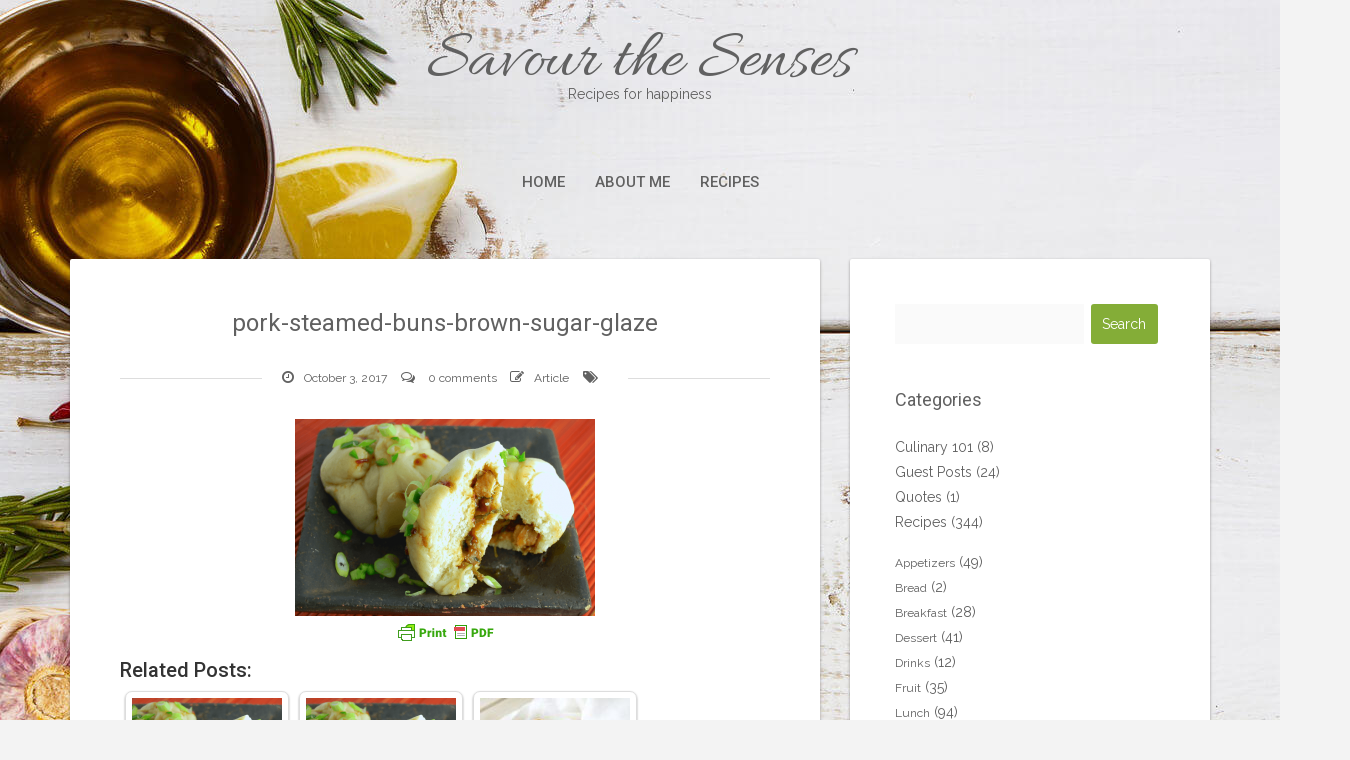

--- FILE ---
content_type: text/html; charset=UTF-8
request_url: https://savourthesensesblog.com/char-siu-bao-pork-steamed-buns/screen-shot-2017-10-03-at-8-20-50-am/
body_size: 15829
content:
<!DOCTYPE html>
<html lang="en-US">
<head>
   
<meta http-equiv="Content-Type" content="text/html; charset=UTF-8" />
<meta name="viewport" content="width=device-width, initial-scale=1.0, maximum-scale=1.2, user-scalable=yes" />

<meta name='robots' content='noindex, follow' />

	<!-- This site is optimized with the Yoast SEO plugin v21.6 - https://yoast.com/wordpress/plugins/seo/ -->
	<title>pork-steamed-buns-brown-sugar-glaze | Savour the Senses</title>
	<meta property="og:locale" content="en_US" />
	<meta property="og:type" content="article" />
	<meta property="og:title" content="pork-steamed-buns-brown-sugar-glaze | Savour the Senses" />
	<meta property="og:url" content="https://savourthesensesblog.com/char-siu-bao-pork-steamed-buns/screen-shot-2017-10-03-at-8-20-50-am/" />
	<meta property="og:site_name" content="Savour the Senses" />
	<meta property="article:publisher" content="http://www.facebook.com/savourthesenses" />
	<meta property="article:modified_time" content="2018-11-09T01:32:03+00:00" />
	<meta property="og:image" content="https://savourthesensesblog.com/char-siu-bao-pork-steamed-buns/screen-shot-2017-10-03-at-8-20-50-am" />
	<meta property="og:image:width" content="658" />
	<meta property="og:image:height" content="433" />
	<meta property="og:image:type" content="image/png" />
	<meta name="twitter:card" content="summary_large_image" />
	<meta name="twitter:site" content="@savourthesenses" />
	<script type="application/ld+json" class="yoast-schema-graph">{"@context":"https://schema.org","@graph":[{"@type":"WebPage","@id":"https://savourthesensesblog.com/char-siu-bao-pork-steamed-buns/screen-shot-2017-10-03-at-8-20-50-am/","url":"https://savourthesensesblog.com/char-siu-bao-pork-steamed-buns/screen-shot-2017-10-03-at-8-20-50-am/","name":"pork-steamed-buns-brown-sugar-glaze | Savour the Senses","isPartOf":{"@id":"https://savourthesensesblog.com/#website"},"primaryImageOfPage":{"@id":"https://savourthesensesblog.com/char-siu-bao-pork-steamed-buns/screen-shot-2017-10-03-at-8-20-50-am/#primaryimage"},"image":{"@id":"https://savourthesensesblog.com/char-siu-bao-pork-steamed-buns/screen-shot-2017-10-03-at-8-20-50-am/#primaryimage"},"thumbnailUrl":"https://savourthesensesblog.com/wp-content/uploads/2017/10/Screen-Shot-2017-10-03-at-8.20.50-AM.png","datePublished":"2017-10-03T14:26:25+00:00","dateModified":"2018-11-09T01:32:03+00:00","breadcrumb":{"@id":"https://savourthesensesblog.com/char-siu-bao-pork-steamed-buns/screen-shot-2017-10-03-at-8-20-50-am/#breadcrumb"},"inLanguage":"en-US","potentialAction":[{"@type":"ReadAction","target":["https://savourthesensesblog.com/char-siu-bao-pork-steamed-buns/screen-shot-2017-10-03-at-8-20-50-am/"]}]},{"@type":"ImageObject","inLanguage":"en-US","@id":"https://savourthesensesblog.com/char-siu-bao-pork-steamed-buns/screen-shot-2017-10-03-at-8-20-50-am/#primaryimage","url":"https://savourthesensesblog.com/wp-content/uploads/2017/10/Screen-Shot-2017-10-03-at-8.20.50-AM.png","contentUrl":"https://savourthesensesblog.com/wp-content/uploads/2017/10/Screen-Shot-2017-10-03-at-8.20.50-AM.png","width":658,"height":433,"caption":"pork-steamed-buns-brown-sugar-glaze"},{"@type":"BreadcrumbList","@id":"https://savourthesensesblog.com/char-siu-bao-pork-steamed-buns/screen-shot-2017-10-03-at-8-20-50-am/#breadcrumb","itemListElement":[{"@type":"ListItem","position":1,"name":"Home","item":"https://savourthesensesblog.com/"},{"@type":"ListItem","position":2,"name":"Recipes","item":"https://savourthesensesblog.com/category/recipes/"},{"@type":"ListItem","position":3,"name":"Char Siu Bao {Pork Steamed Buns}","item":"https://savourthesensesblog.com/char-siu-bao-pork-steamed-buns/"},{"@type":"ListItem","position":4,"name":"pork-steamed-buns-brown-sugar-glaze"}]},{"@type":"WebSite","@id":"https://savourthesensesblog.com/#website","url":"https://savourthesensesblog.com/","name":"Savour the Senses","description":"Recipes for happiness","potentialAction":[{"@type":"SearchAction","target":{"@type":"EntryPoint","urlTemplate":"https://savourthesensesblog.com/?s={search_term_string}"},"query-input":"required name=search_term_string"}],"inLanguage":"en-US"}]}</script>
	<!-- / Yoast SEO plugin. -->


<link rel='dns-prefetch' href='//www.chicoryapp.com' />
<link rel='dns-prefetch' href='//fonts.googleapis.com' />
<link rel="alternate" type="application/rss+xml" title="Savour the Senses &raquo; Feed" href="https://savourthesensesblog.com/feed/" />
<link rel="alternate" type="application/rss+xml" title="Savour the Senses &raquo; Comments Feed" href="https://savourthesensesblog.com/comments/feed/" />
<link rel="alternate" type="application/rss+xml" title="Savour the Senses &raquo; pork-steamed-buns-brown-sugar-glaze Comments Feed" href="https://savourthesensesblog.com/char-siu-bao-pork-steamed-buns/screen-shot-2017-10-03-at-8-20-50-am/feed/" />
<script type="text/javascript">
/* <![CDATA[ */
window._wpemojiSettings = {"baseUrl":"https:\/\/s.w.org\/images\/core\/emoji\/14.0.0\/72x72\/","ext":".png","svgUrl":"https:\/\/s.w.org\/images\/core\/emoji\/14.0.0\/svg\/","svgExt":".svg","source":{"concatemoji":"https:\/\/savourthesensesblog.com\/wp-includes\/js\/wp-emoji-release.min.js?ver=6.4.7"}};
/*! This file is auto-generated */
!function(i,n){var o,s,e;function c(e){try{var t={supportTests:e,timestamp:(new Date).valueOf()};sessionStorage.setItem(o,JSON.stringify(t))}catch(e){}}function p(e,t,n){e.clearRect(0,0,e.canvas.width,e.canvas.height),e.fillText(t,0,0);var t=new Uint32Array(e.getImageData(0,0,e.canvas.width,e.canvas.height).data),r=(e.clearRect(0,0,e.canvas.width,e.canvas.height),e.fillText(n,0,0),new Uint32Array(e.getImageData(0,0,e.canvas.width,e.canvas.height).data));return t.every(function(e,t){return e===r[t]})}function u(e,t,n){switch(t){case"flag":return n(e,"\ud83c\udff3\ufe0f\u200d\u26a7\ufe0f","\ud83c\udff3\ufe0f\u200b\u26a7\ufe0f")?!1:!n(e,"\ud83c\uddfa\ud83c\uddf3","\ud83c\uddfa\u200b\ud83c\uddf3")&&!n(e,"\ud83c\udff4\udb40\udc67\udb40\udc62\udb40\udc65\udb40\udc6e\udb40\udc67\udb40\udc7f","\ud83c\udff4\u200b\udb40\udc67\u200b\udb40\udc62\u200b\udb40\udc65\u200b\udb40\udc6e\u200b\udb40\udc67\u200b\udb40\udc7f");case"emoji":return!n(e,"\ud83e\udef1\ud83c\udffb\u200d\ud83e\udef2\ud83c\udfff","\ud83e\udef1\ud83c\udffb\u200b\ud83e\udef2\ud83c\udfff")}return!1}function f(e,t,n){var r="undefined"!=typeof WorkerGlobalScope&&self instanceof WorkerGlobalScope?new OffscreenCanvas(300,150):i.createElement("canvas"),a=r.getContext("2d",{willReadFrequently:!0}),o=(a.textBaseline="top",a.font="600 32px Arial",{});return e.forEach(function(e){o[e]=t(a,e,n)}),o}function t(e){var t=i.createElement("script");t.src=e,t.defer=!0,i.head.appendChild(t)}"undefined"!=typeof Promise&&(o="wpEmojiSettingsSupports",s=["flag","emoji"],n.supports={everything:!0,everythingExceptFlag:!0},e=new Promise(function(e){i.addEventListener("DOMContentLoaded",e,{once:!0})}),new Promise(function(t){var n=function(){try{var e=JSON.parse(sessionStorage.getItem(o));if("object"==typeof e&&"number"==typeof e.timestamp&&(new Date).valueOf()<e.timestamp+604800&&"object"==typeof e.supportTests)return e.supportTests}catch(e){}return null}();if(!n){if("undefined"!=typeof Worker&&"undefined"!=typeof OffscreenCanvas&&"undefined"!=typeof URL&&URL.createObjectURL&&"undefined"!=typeof Blob)try{var e="postMessage("+f.toString()+"("+[JSON.stringify(s),u.toString(),p.toString()].join(",")+"));",r=new Blob([e],{type:"text/javascript"}),a=new Worker(URL.createObjectURL(r),{name:"wpTestEmojiSupports"});return void(a.onmessage=function(e){c(n=e.data),a.terminate(),t(n)})}catch(e){}c(n=f(s,u,p))}t(n)}).then(function(e){for(var t in e)n.supports[t]=e[t],n.supports.everything=n.supports.everything&&n.supports[t],"flag"!==t&&(n.supports.everythingExceptFlag=n.supports.everythingExceptFlag&&n.supports[t]);n.supports.everythingExceptFlag=n.supports.everythingExceptFlag&&!n.supports.flag,n.DOMReady=!1,n.readyCallback=function(){n.DOMReady=!0}}).then(function(){return e}).then(function(){var e;n.supports.everything||(n.readyCallback(),(e=n.source||{}).concatemoji?t(e.concatemoji):e.wpemoji&&e.twemoji&&(t(e.twemoji),t(e.wpemoji)))}))}((window,document),window._wpemojiSettings);
/* ]]> */
</script>
<style id='wp-emoji-styles-inline-css' type='text/css'>

	img.wp-smiley, img.emoji {
		display: inline !important;
		border: none !important;
		box-shadow: none !important;
		height: 1em !important;
		width: 1em !important;
		margin: 0 0.07em !important;
		vertical-align: -0.1em !important;
		background: none !important;
		padding: 0 !important;
	}
</style>
<link rel='stylesheet' id='wp-block-library-css' href='https://savourthesensesblog.com/wp-includes/css/dist/block-library/style.min.css?ver=6.4.7' type='text/css' media='all' />
<style id='classic-theme-styles-inline-css' type='text/css'>
/*! This file is auto-generated */
.wp-block-button__link{color:#fff;background-color:#32373c;border-radius:9999px;box-shadow:none;text-decoration:none;padding:calc(.667em + 2px) calc(1.333em + 2px);font-size:1.125em}.wp-block-file__button{background:#32373c;color:#fff;text-decoration:none}
</style>
<style id='global-styles-inline-css' type='text/css'>
body{--wp--preset--color--black: #000000;--wp--preset--color--cyan-bluish-gray: #abb8c3;--wp--preset--color--white: #ffffff;--wp--preset--color--pale-pink: #f78da7;--wp--preset--color--vivid-red: #cf2e2e;--wp--preset--color--luminous-vivid-orange: #ff6900;--wp--preset--color--luminous-vivid-amber: #fcb900;--wp--preset--color--light-green-cyan: #7bdcb5;--wp--preset--color--vivid-green-cyan: #00d084;--wp--preset--color--pale-cyan-blue: #8ed1fc;--wp--preset--color--vivid-cyan-blue: #0693e3;--wp--preset--color--vivid-purple: #9b51e0;--wp--preset--gradient--vivid-cyan-blue-to-vivid-purple: linear-gradient(135deg,rgba(6,147,227,1) 0%,rgb(155,81,224) 100%);--wp--preset--gradient--light-green-cyan-to-vivid-green-cyan: linear-gradient(135deg,rgb(122,220,180) 0%,rgb(0,208,130) 100%);--wp--preset--gradient--luminous-vivid-amber-to-luminous-vivid-orange: linear-gradient(135deg,rgba(252,185,0,1) 0%,rgba(255,105,0,1) 100%);--wp--preset--gradient--luminous-vivid-orange-to-vivid-red: linear-gradient(135deg,rgba(255,105,0,1) 0%,rgb(207,46,46) 100%);--wp--preset--gradient--very-light-gray-to-cyan-bluish-gray: linear-gradient(135deg,rgb(238,238,238) 0%,rgb(169,184,195) 100%);--wp--preset--gradient--cool-to-warm-spectrum: linear-gradient(135deg,rgb(74,234,220) 0%,rgb(151,120,209) 20%,rgb(207,42,186) 40%,rgb(238,44,130) 60%,rgb(251,105,98) 80%,rgb(254,248,76) 100%);--wp--preset--gradient--blush-light-purple: linear-gradient(135deg,rgb(255,206,236) 0%,rgb(152,150,240) 100%);--wp--preset--gradient--blush-bordeaux: linear-gradient(135deg,rgb(254,205,165) 0%,rgb(254,45,45) 50%,rgb(107,0,62) 100%);--wp--preset--gradient--luminous-dusk: linear-gradient(135deg,rgb(255,203,112) 0%,rgb(199,81,192) 50%,rgb(65,88,208) 100%);--wp--preset--gradient--pale-ocean: linear-gradient(135deg,rgb(255,245,203) 0%,rgb(182,227,212) 50%,rgb(51,167,181) 100%);--wp--preset--gradient--electric-grass: linear-gradient(135deg,rgb(202,248,128) 0%,rgb(113,206,126) 100%);--wp--preset--gradient--midnight: linear-gradient(135deg,rgb(2,3,129) 0%,rgb(40,116,252) 100%);--wp--preset--font-size--small: 13px;--wp--preset--font-size--medium: 20px;--wp--preset--font-size--large: 36px;--wp--preset--font-size--x-large: 42px;--wp--preset--spacing--20: 0.44rem;--wp--preset--spacing--30: 0.67rem;--wp--preset--spacing--40: 1rem;--wp--preset--spacing--50: 1.5rem;--wp--preset--spacing--60: 2.25rem;--wp--preset--spacing--70: 3.38rem;--wp--preset--spacing--80: 5.06rem;--wp--preset--shadow--natural: 6px 6px 9px rgba(0, 0, 0, 0.2);--wp--preset--shadow--deep: 12px 12px 50px rgba(0, 0, 0, 0.4);--wp--preset--shadow--sharp: 6px 6px 0px rgba(0, 0, 0, 0.2);--wp--preset--shadow--outlined: 6px 6px 0px -3px rgba(255, 255, 255, 1), 6px 6px rgba(0, 0, 0, 1);--wp--preset--shadow--crisp: 6px 6px 0px rgba(0, 0, 0, 1);}:where(.is-layout-flex){gap: 0.5em;}:where(.is-layout-grid){gap: 0.5em;}body .is-layout-flow > .alignleft{float: left;margin-inline-start: 0;margin-inline-end: 2em;}body .is-layout-flow > .alignright{float: right;margin-inline-start: 2em;margin-inline-end: 0;}body .is-layout-flow > .aligncenter{margin-left: auto !important;margin-right: auto !important;}body .is-layout-constrained > .alignleft{float: left;margin-inline-start: 0;margin-inline-end: 2em;}body .is-layout-constrained > .alignright{float: right;margin-inline-start: 2em;margin-inline-end: 0;}body .is-layout-constrained > .aligncenter{margin-left: auto !important;margin-right: auto !important;}body .is-layout-constrained > :where(:not(.alignleft):not(.alignright):not(.alignfull)){max-width: var(--wp--style--global--content-size);margin-left: auto !important;margin-right: auto !important;}body .is-layout-constrained > .alignwide{max-width: var(--wp--style--global--wide-size);}body .is-layout-flex{display: flex;}body .is-layout-flex{flex-wrap: wrap;align-items: center;}body .is-layout-flex > *{margin: 0;}body .is-layout-grid{display: grid;}body .is-layout-grid > *{margin: 0;}:where(.wp-block-columns.is-layout-flex){gap: 2em;}:where(.wp-block-columns.is-layout-grid){gap: 2em;}:where(.wp-block-post-template.is-layout-flex){gap: 1.25em;}:where(.wp-block-post-template.is-layout-grid){gap: 1.25em;}.has-black-color{color: var(--wp--preset--color--black) !important;}.has-cyan-bluish-gray-color{color: var(--wp--preset--color--cyan-bluish-gray) !important;}.has-white-color{color: var(--wp--preset--color--white) !important;}.has-pale-pink-color{color: var(--wp--preset--color--pale-pink) !important;}.has-vivid-red-color{color: var(--wp--preset--color--vivid-red) !important;}.has-luminous-vivid-orange-color{color: var(--wp--preset--color--luminous-vivid-orange) !important;}.has-luminous-vivid-amber-color{color: var(--wp--preset--color--luminous-vivid-amber) !important;}.has-light-green-cyan-color{color: var(--wp--preset--color--light-green-cyan) !important;}.has-vivid-green-cyan-color{color: var(--wp--preset--color--vivid-green-cyan) !important;}.has-pale-cyan-blue-color{color: var(--wp--preset--color--pale-cyan-blue) !important;}.has-vivid-cyan-blue-color{color: var(--wp--preset--color--vivid-cyan-blue) !important;}.has-vivid-purple-color{color: var(--wp--preset--color--vivid-purple) !important;}.has-black-background-color{background-color: var(--wp--preset--color--black) !important;}.has-cyan-bluish-gray-background-color{background-color: var(--wp--preset--color--cyan-bluish-gray) !important;}.has-white-background-color{background-color: var(--wp--preset--color--white) !important;}.has-pale-pink-background-color{background-color: var(--wp--preset--color--pale-pink) !important;}.has-vivid-red-background-color{background-color: var(--wp--preset--color--vivid-red) !important;}.has-luminous-vivid-orange-background-color{background-color: var(--wp--preset--color--luminous-vivid-orange) !important;}.has-luminous-vivid-amber-background-color{background-color: var(--wp--preset--color--luminous-vivid-amber) !important;}.has-light-green-cyan-background-color{background-color: var(--wp--preset--color--light-green-cyan) !important;}.has-vivid-green-cyan-background-color{background-color: var(--wp--preset--color--vivid-green-cyan) !important;}.has-pale-cyan-blue-background-color{background-color: var(--wp--preset--color--pale-cyan-blue) !important;}.has-vivid-cyan-blue-background-color{background-color: var(--wp--preset--color--vivid-cyan-blue) !important;}.has-vivid-purple-background-color{background-color: var(--wp--preset--color--vivid-purple) !important;}.has-black-border-color{border-color: var(--wp--preset--color--black) !important;}.has-cyan-bluish-gray-border-color{border-color: var(--wp--preset--color--cyan-bluish-gray) !important;}.has-white-border-color{border-color: var(--wp--preset--color--white) !important;}.has-pale-pink-border-color{border-color: var(--wp--preset--color--pale-pink) !important;}.has-vivid-red-border-color{border-color: var(--wp--preset--color--vivid-red) !important;}.has-luminous-vivid-orange-border-color{border-color: var(--wp--preset--color--luminous-vivid-orange) !important;}.has-luminous-vivid-amber-border-color{border-color: var(--wp--preset--color--luminous-vivid-amber) !important;}.has-light-green-cyan-border-color{border-color: var(--wp--preset--color--light-green-cyan) !important;}.has-vivid-green-cyan-border-color{border-color: var(--wp--preset--color--vivid-green-cyan) !important;}.has-pale-cyan-blue-border-color{border-color: var(--wp--preset--color--pale-cyan-blue) !important;}.has-vivid-cyan-blue-border-color{border-color: var(--wp--preset--color--vivid-cyan-blue) !important;}.has-vivid-purple-border-color{border-color: var(--wp--preset--color--vivid-purple) !important;}.has-vivid-cyan-blue-to-vivid-purple-gradient-background{background: var(--wp--preset--gradient--vivid-cyan-blue-to-vivid-purple) !important;}.has-light-green-cyan-to-vivid-green-cyan-gradient-background{background: var(--wp--preset--gradient--light-green-cyan-to-vivid-green-cyan) !important;}.has-luminous-vivid-amber-to-luminous-vivid-orange-gradient-background{background: var(--wp--preset--gradient--luminous-vivid-amber-to-luminous-vivid-orange) !important;}.has-luminous-vivid-orange-to-vivid-red-gradient-background{background: var(--wp--preset--gradient--luminous-vivid-orange-to-vivid-red) !important;}.has-very-light-gray-to-cyan-bluish-gray-gradient-background{background: var(--wp--preset--gradient--very-light-gray-to-cyan-bluish-gray) !important;}.has-cool-to-warm-spectrum-gradient-background{background: var(--wp--preset--gradient--cool-to-warm-spectrum) !important;}.has-blush-light-purple-gradient-background{background: var(--wp--preset--gradient--blush-light-purple) !important;}.has-blush-bordeaux-gradient-background{background: var(--wp--preset--gradient--blush-bordeaux) !important;}.has-luminous-dusk-gradient-background{background: var(--wp--preset--gradient--luminous-dusk) !important;}.has-pale-ocean-gradient-background{background: var(--wp--preset--gradient--pale-ocean) !important;}.has-electric-grass-gradient-background{background: var(--wp--preset--gradient--electric-grass) !important;}.has-midnight-gradient-background{background: var(--wp--preset--gradient--midnight) !important;}.has-small-font-size{font-size: var(--wp--preset--font-size--small) !important;}.has-medium-font-size{font-size: var(--wp--preset--font-size--medium) !important;}.has-large-font-size{font-size: var(--wp--preset--font-size--large) !important;}.has-x-large-font-size{font-size: var(--wp--preset--font-size--x-large) !important;}
.wp-block-navigation a:where(:not(.wp-element-button)){color: inherit;}
:where(.wp-block-post-template.is-layout-flex){gap: 1.25em;}:where(.wp-block-post-template.is-layout-grid){gap: 1.25em;}
:where(.wp-block-columns.is-layout-flex){gap: 2em;}:where(.wp-block-columns.is-layout-grid){gap: 2em;}
.wp-block-pullquote{font-size: 1.5em;line-height: 1.6;}
</style>
<link rel='stylesheet' id='crp-style-rounded-thumbs-css' href='https://savourthesensesblog.com/wp-content/plugins/contextual-related-posts/css/rounded-thumbs.min.css?ver=3.4.1' type='text/css' media='all' />
<style id='crp-style-rounded-thumbs-inline-css' type='text/css'>

			.crp_related.crp-rounded-thumbs a {
			  width: 150px;
			  height: 150px;
			  text-decoration: none;
			}
			.crp_related.crp-rounded-thumbs img {
			  max-width: 150px;
			  margin: auto;
			}
			.crp_related.crp-rounded-thumbs .crp_title {
			  width: 100%;
			}
			
</style>
<link rel='stylesheet' id='bootstrap-css' href='https://savourthesensesblog.com/wp-content/themes/suevafree/assets/css/bootstrap.css?ver=3.3.7' type='text/css' media='all' />
<link rel='stylesheet' id='font-awesome-css' href='https://savourthesensesblog.com/wp-content/themes/suevafree/assets/css/font-awesome.css?ver=4.7.0' type='text/css' media='all' />
<link rel='stylesheet' id='swipebox-css' href='https://savourthesensesblog.com/wp-content/themes/suevafree/assets/css/swipebox.css?ver=1.3.0' type='text/css' media='all' />
<link rel='stylesheet' id='prettyPhoto-css' href='https://savourthesensesblog.com/wp-content/themes/suevafree/assets/css/prettyPhoto.css?ver=3.1.6' type='text/css' media='all' />
<link rel='stylesheet' id='suevafree-minimal-layout-css' href='https://savourthesensesblog.com/wp-content/themes/suevafree/assets/css/minimal-layout.css?ver=1.0.0' type='text/css' media='all' />
<link rel='stylesheet' id='suevafree-template-css' href='https://savourthesensesblog.com/wp-content/themes/suevafree/assets/css/template.css?ver=1.0.0' type='text/css' media='all' />
<link rel='stylesheet' id='suevafree-woocommerce-css' href='https://savourthesensesblog.com/wp-content/themes/suevafree/assets/css/woocommerce.css?ver=1.0.0' type='text/css' media='all' />
<link rel='stylesheet' id='suevafree_google_fonts-css' href='https://fonts.googleapis.com/css?family=Roboto:400,100,100italic,300,300italic,400italic,500,500italic,700,700italic,900,900italic%7CRaleway:400,800,900,700,600,500,300,200,100%7CAllura&#038;subset=latin,greek,greek-ext,vietnamese,cyrillic-ext,latin-ext,cyrillic' type='text/css' media='all' />
<link rel='stylesheet' id='suevafree-header_layout_1-css' href='https://savourthesensesblog.com/wp-content/themes/suevafree/assets/css/header/header_layout_1.css?ver=6.4.7' type='text/css' media='all' />
<link rel='stylesheet' id='suevafree-green-css' href='https://savourthesensesblog.com/wp-content/themes/suevafree/assets/skins/green.css?ver=6.4.7' type='text/css' media='all' />
<script type="text/javascript" src="https://savourthesensesblog.com/wp-includes/js/jquery/jquery.min.js?ver=3.7.1" id="jquery-core-js"></script>
<script type="text/javascript" src="https://savourthesensesblog.com/wp-includes/js/jquery/jquery-migrate.min.js?ver=3.4.1" id="jquery-migrate-js"></script>
<!--[if IE 8]>
<script type="text/javascript" src="https://savourthesensesblog.com/wp-content/themes/suevafree/assets/scripts/html5shiv.js?ver=3.7.3" id="html5shiv-js"></script>
<![endif]-->
<!--[if IE 8]>
<script type="text/javascript" src="https://savourthesensesblog.com/wp-content/themes/suevafree/assets/scripts/selectivizr.js?ver=1.0.3b" id="selectivizr-js"></script>
<![endif]-->
<link rel="https://api.w.org/" href="https://savourthesensesblog.com/wp-json/" /><link rel="alternate" type="application/json" href="https://savourthesensesblog.com/wp-json/wp/v2/media/4838" /><link rel="EditURI" type="application/rsd+xml" title="RSD" href="https://savourthesensesblog.com/xmlrpc.php?rsd" />
<meta name="generator" content="WordPress 6.4.7" />
<link rel='shortlink' href='https://savourthesensesblog.com/?p=4838' />
<link rel="alternate" type="application/json+oembed" href="https://savourthesensesblog.com/wp-json/oembed/1.0/embed?url=https%3A%2F%2Fsavourthesensesblog.com%2Fchar-siu-bao-pork-steamed-buns%2Fscreen-shot-2017-10-03-at-8-20-50-am%2F" />
<link rel="alternate" type="text/xml+oembed" href="https://savourthesensesblog.com/wp-json/oembed/1.0/embed?url=https%3A%2F%2Fsavourthesensesblog.com%2Fchar-siu-bao-pork-steamed-buns%2Fscreen-shot-2017-10-03-at-8-20-50-am%2F&#038;format=xml" />

<!-- Bad Behavior 2.2.24 run time: 1.983 ms -->

		<!-- GA Google Analytics @ https://m0n.co/ga -->
		<script async src="https://www.googletagmanager.com/gtag/js?id=UA-106154897-1"></script>
		<script>
			window.dataLayer = window.dataLayer || [];
			function gtag(){dataLayer.push(arguments);}
			gtag('js', new Date());
			gtag('config', 'UA-106154897-1');
		</script>

	<style type="text/css"> .tippy-box[data-theme~="wprm"] { background-color: #333333; color: #FFFFFF; } .tippy-box[data-theme~="wprm"][data-placement^="top"] > .tippy-arrow::before { border-top-color: #333333; } .tippy-box[data-theme~="wprm"][data-placement^="bottom"] > .tippy-arrow::before { border-bottom-color: #333333; } .tippy-box[data-theme~="wprm"][data-placement^="left"] > .tippy-arrow::before { border-left-color: #333333; } .tippy-box[data-theme~="wprm"][data-placement^="right"] > .tippy-arrow::before { border-right-color: #333333; } .tippy-box[data-theme~="wprm"] a { color: #FFFFFF; } .wprm-comment-rating svg { width: 18px !important; height: 18px !important; } img.wprm-comment-rating { width: 90px !important; height: 18px !important; } .wprm-comment-rating svg path { fill: #f8c11c; } .wprm-comment-rating svg polygon { stroke: #f8c11c; } .wprm-comment-ratings-container svg .wprm-star-full { fill: #f8c11c; } .wprm-comment-ratings-container svg .wprm-star-empty { stroke: #f8c11c; }</style><style type="text/css">.wprm-glossary-term {color: #5A822B;text-decoration: underline;cursor: help;}</style><style type="text/css">#header.header-5{ background-image: url(https://savourthesensesblog.com/wp-content/themes/suevafree/assets/images/background/header.jpg);-webkit-background-size: cover !important;-moz-background-size: cover !important;-o-background-size: cover !important;background-size: cover !important;background-attachment: fixed;}</style><style type="text/css" id="custom-background-css">
body.custom-background { background-image: url("https://savourthesensesblog.com/wp-content/uploads/2016/02/spices.jpg"); background-position: left top; background-size: auto; background-repeat: repeat; background-attachment: scroll; }
</style>
	
</head>

<body data-rsssl=1 class="attachment attachment-template-default single single-attachment postid-4838 attachmentid-4838 attachment-png custom-background">


<a class="skip-link screen-reader-text" href="#content">Skip to content</a>

        
            <div id="wrapper">
        
                <div id="header-wrapper" class="header-1">
                    
                    <header id="header" >
                        
                        <div class="container">
                        
                            <div class="row">
                                    
                                <div class="col-md-12" >
                                        
                                    <div id="logo">
                                    
                                    	<a href='https://savourthesensesblog.com/' title='Savour the Senses' class='logo'>Savour the Senses<span>Recipes for happiness</span></a>                        
                                    </div>
            
                                    <button class="menu-toggle" aria-controls="suevafree-mainmenu" aria-expanded="false" type="button">
                                        <span aria-hidden="true">Menu</span>
                                        <span class="dashicons" aria-hidden="true"></span>
                                    </button>
                
                                    <nav id="suevafree-mainmenu" class="suevafree-menu suevafree-general-menu tinynav-menu">
                                            
                                        <ul id="menu-home-menu" class="default-menu"><li id="menu-item-413" class="menu-item menu-item-type-custom menu-item-object-custom menu-item-home menu-item-413"><a href="https://savourthesensesblog.com/">Home</a></li>
<li id="menu-item-3346" class="menu-item menu-item-type-post_type menu-item-object-page menu-item-3346"><a href="https://savourthesensesblog.com/about-2/">About Me</a></li>
<li id="menu-item-380" class="menu-item menu-item-type-taxonomy menu-item-object-category menu-item-380"><a href="https://savourthesensesblog.com/category/recipes/">Recipes</a></li>
</ul>                                        
                                    </nav> 
                                                       
                                </div>
                                
                            </div>
                            
                        </div>
                            
                    </header>
                        
                </div>
                

<div id="content" class="container content">
	
    <div class="row">
       
        <div class="col-md-8 right-sidebar">
        	
            <div class="row">
        
                <div class="post-4838 attachment type-attachment status-inherit hentry post-container col-md-12" >
                
                        
        <div class="post-article post-details post-details-1  ">
        
            <h1 class="title">pork-steamed-buns-brown-sugar-glaze</h1>	
		<div class="line"> 
		
			<div class="entry-info">
		   
				<span><i class="fa fa-clock-o"></i>October 3, 2017</span>
                
				                    
                        <span> <i class="fa fa-comments-o"></i>
                            <a href="https://savourthesensesblog.com/char-siu-bao-pork-steamed-buns/screen-shot-2017-10-03-at-8-20-50-am/#respond">0 comments</a>                        </span>
                    
						<span class="post-icon"><i class="fa fa-pencil-square-o"></i><span>Article</span></span>                    
                    	<span> <i class="fa fa-tags"></i></span>
                    	
			</div>
	
		</div>
	
<div class="pf-content"><p class="attachment"><a data-rel="prettyPhoto"  href='https://savourthesensesblog.com/wp-content/uploads/2017/10/Screen-Shot-2017-10-03-at-8.20.50-AM.png'><img fetchpriority="high" decoding="async" width="300" height="197" src="https://savourthesensesblog.com/wp-content/uploads/2017/10/Screen-Shot-2017-10-03-at-8.20.50-AM-300x197.png" class="attachment-medium size-medium" alt="pork-steamed-buns-brown-sugar-glaze" srcset="https://savourthesensesblog.com/wp-content/uploads/2017/10/Screen-Shot-2017-10-03-at-8.20.50-AM-300x197.png 300w, https://savourthesensesblog.com/wp-content/uploads/2017/10/Screen-Shot-2017-10-03-at-8.20.50-AM.png 658w" sizes="(max-width: 300px) 100vw, 300px" /></a></p>
<div class="printfriendly pf-button pf-button-content pf-alignright"><a href="#" rel="nofollow" onClick="window.print(); return false;" title="Printer Friendly, PDF & Email"><img decoding="async" class="pf-button-img" src="https://cdn.printfriendly.com/buttons/printfriendly-pdf-button-nobg.png" alt="Print Friendly, PDF & Email" style="width: 112px;height: 24px;"  /></a></div></div><div class="crp_related     crp-rounded-thumbs"><h3>Related Posts:</h3><ul><li><a href="https://savourthesensesblog.com/char-siu-bao-pork-steamed-buns/"    target="_blank"  class="crp_link post-4835"><figure><img decoding="async"  width="150" height="150"  src="https://savourthesensesblog.com/wp-content/uploads/2017/10/Screen-Shot-2017-10-03-at-8.20.50-AM-150x150.png" class="crp_thumb crp_featured" alt="pork-steamed-buns-brown-sugar-glaze" title="Char Siu Bao {Pork Steamed Buns}" /></figure><span class="crp_title">Char Siu Bao {Pork Steamed Buns}</span></a></li><li><a href="https://savourthesensesblog.com/buttermilk-biscuit-cinnamon-buns/"    target="_blank"  class="crp_link post-1319"><figure><img decoding="async"  width="150" height="150"  src="https://savourthesensesblog.com/wp-content/uploads/2017/10/Screen-Shot-2017-10-03-at-8.20.50-AM-150x150.png" class="crp_thumb crp_featured" alt="pork-steamed-buns-brown-sugar-glaze" title="Buttermilk Biscuit Cinnamon Buns" /></figure><span class="crp_title">Buttermilk Biscuit Cinnamon Buns</span></a></li><li><a href="https://savourthesensesblog.com/30-days-of-holiday-recipes/"    target="_blank"  class="crp_link post-4109"><figure><img loading="lazy" decoding="async"  width="150" height="150"  src="https://savourthesensesblog.com/wp-content/uploads/2012/02/Butternut-Squash-Pudding-Squash-150x150.jpg" class="crp_thumb crp_featured" alt="butternut squash pudding" title="30 Days of Holiday Recipes" srcset="https://savourthesensesblog.com/wp-content/uploads/2012/02/Butternut-Squash-Pudding-Squash-150x150.jpg 150w, https://savourthesensesblog.com/wp-content/uploads/2012/02/Butternut-Squash-Pudding-Squash-200x200.jpg 200w" sizes="(max-width: 150px) 100vw, 150px" srcset="https://savourthesensesblog.com/wp-content/uploads/2012/02/Butternut-Squash-Pudding-Squash-150x150.jpg 150w, https://savourthesensesblog.com/wp-content/uploads/2012/02/Butternut-Squash-Pudding-Squash-200x200.jpg 200w" /></figure><span class="crp_title">30 Days of Holiday Recipes</span></a></li><li><a href="https://savourthesensesblog.com/mojo-pork-chops/"    target="_blank"  class="crp_link post-1678"><figure><img loading="lazy" decoding="async"  width="150" height="150"  src="https://savourthesensesblog.com/wp-content/uploads/2017/10/Screen-Shot-2017-10-03-at-8.20.50-AM-150x150.png" class="crp_thumb crp_featured" alt="pork-steamed-buns-brown-sugar-glaze" title="Cuban Mojo Pork Chops" /></figure><span class="crp_title">Cuban Mojo Pork Chops</span></a></li><li><a href="https://savourthesensesblog.com/glazed-pork-tenderloin-w-caramelized-pears-sweet-potatoes/"    target="_blank"  class="crp_link post-822"><figure><img loading="lazy" decoding="async"  width="150" height="150"  src="https://savourthesensesblog.com/wp-content/uploads/2017/10/Screen-Shot-2017-10-03-at-8.20.50-AM-150x150.png" class="crp_thumb crp_featured" alt="pork-steamed-buns-brown-sugar-glaze" title="Glazed Pork Tenderloin w/ Caramelized Pears &amp; Sweet Potatoes" /></figure><span class="crp_title">Glazed Pork Tenderloin w/ Caramelized Pears & Sweet Potatoes</span></a></li><li><a href="https://savourthesensesblog.com/brown-butter-balsamic-pork-w-sweet-potatoes-kale/"    target="_blank"  class="crp_link post-4140"><figure><img loading="lazy" decoding="async"  width="150" height="150"  src="https://savourthesensesblog.com/wp-content/uploads/2017/10/Screen-Shot-2017-10-03-at-8.20.50-AM-150x150.png" class="crp_thumb crp_featured" alt="pork-steamed-buns-brown-sugar-glaze" title="Brown Butter Balsamic Pork w/ Sweet Potatoes &amp; Kale" /></figure><span class="crp_title">Brown Butter Balsamic Pork w/ Sweet Potatoes & Kale</span></a></li></ul><div id="amzn-assoc-ad-3611630f-d95d-40ce-b5d5-e8feca50845c"></div><script async src="//z-na.amazon-adsystem.com/widgets/onejs?MarketPlace=US&amp;adInstanceId=3611630f-d95d-40ce-b5d5-e8feca50845c"></script><div class="crp_clear"></div></div>
<div class="clear"></div>

<div class="contact-form">

		<div id="respond" class="comment-respond">
		<h3 id="reply-title" class="comment-reply-title">Leave a Reply</h3><form action="https://savourthesensesblog.com/wp-comments-post.php" method="post" id="commentform" class="comment-form"><p class="comment-notes"><span id="email-notes">Your email address will not be published.</span> <span class="required-field-message">Required fields are marked <span class="required">*</span></span></p><div class="comment-form-wprm-rating" style="display: none">
	<label for="wprm-comment-rating-1010897294">Rate This Recipe!</label>	<span class="wprm-rating-stars">
		<fieldset class="wprm-comment-ratings-container" data-original-rating="0" data-current-rating="0">
			<legend>Rate This Recipe!</legend>
			<input aria-label="Don&#039;t rate this recipe" name="wprm-comment-rating" value="0" type="radio" onclick="WPRecipeMaker.rating.onClick(this)" style="margin-left: -21px !important; width: 24px !important; height: 24px !important;" checked="checked"><span aria-hidden="true" style="width: 120px !important; height: 24px !important;"><svg xmlns="http://www.w3.org/2000/svg" xmlns:xlink="http://www.w3.org/1999/xlink" x="0px" y="0px" width="106.66666666667px" height="16px" viewBox="0 0 160 32">
  <defs>
    <polygon class="wprm-star-empty" id="wprm-star-empty-0" fill="none" stroke="#f8c11c" stroke-width="2" stroke-linecap="square" stroke-miterlimit="10" points="12,2.6 15,9 21.4,9 16.7,13.9 18.6,21.4 12,17.6 5.4,21.4 7.3,13.9 2.6,9 9,9" stroke-linejoin="miter"/>
  </defs>
	<use xlink:href="#wprm-star-empty-0" x="4" y="4" />
	<use xlink:href="#wprm-star-empty-0" x="36" y="4" />
	<use xlink:href="#wprm-star-empty-0" x="68" y="4" />
	<use xlink:href="#wprm-star-empty-0" x="100" y="4" />
	<use xlink:href="#wprm-star-empty-0" x="132" y="4" />
</svg></span><br><input aria-label="Rate this recipe 1 out of 5 stars" name="wprm-comment-rating" value="1" type="radio" onclick="WPRecipeMaker.rating.onClick(this)" style="width: 24px !important; height: 24px !important;"><span aria-hidden="true" style="width: 120px !important; height: 24px !important;"><svg xmlns="http://www.w3.org/2000/svg" xmlns:xlink="http://www.w3.org/1999/xlink" x="0px" y="0px" width="106.66666666667px" height="16px" viewBox="0 0 160 32">
  <defs>
	<polygon class="wprm-star-empty" id="wprm-star-empty-1" fill="none" stroke="#f8c11c" stroke-width="2" stroke-linecap="square" stroke-miterlimit="10" points="12,2.6 15,9 21.4,9 16.7,13.9 18.6,21.4 12,17.6 5.4,21.4 7.3,13.9 2.6,9 9,9" stroke-linejoin="miter"/>
	<path class="wprm-star-full" id="wprm-star-full-1" fill="#f8c11c" d="M12.712,1.942l2.969,6.015l6.638,0.965c0.651,0.095,0.911,0.895,0.44,1.354l-4.804,4.682l1.134,6.612c0.111,0.649-0.57,1.143-1.152,0.837L12,19.286l-5.938,3.122C5.48,22.714,4.799,22.219,4.91,21.57l1.134-6.612l-4.804-4.682c-0.471-0.459-0.211-1.26,0.44-1.354l6.638-0.965l2.969-6.015C11.579,1.352,12.421,1.352,12.712,1.942z"/>
  </defs>
	<use xlink:href="#wprm-star-full-1" x="4" y="4" />
	<use xlink:href="#wprm-star-empty-1" x="36" y="4" />
	<use xlink:href="#wprm-star-empty-1" x="68" y="4" />
	<use xlink:href="#wprm-star-empty-1" x="100" y="4" />
	<use xlink:href="#wprm-star-empty-1" x="132" y="4" />
</svg></span><br><input aria-label="Rate this recipe 2 out of 5 stars" name="wprm-comment-rating" value="2" type="radio" onclick="WPRecipeMaker.rating.onClick(this)" style="width: 24px !important; height: 24px !important;"><span aria-hidden="true" style="width: 120px !important; height: 24px !important;"><svg xmlns="http://www.w3.org/2000/svg" xmlns:xlink="http://www.w3.org/1999/xlink" x="0px" y="0px" width="106.66666666667px" height="16px" viewBox="0 0 160 32">
  <defs>
	<polygon class="wprm-star-empty" id="wprm-star-empty-2" fill="none" stroke="#f8c11c" stroke-width="2" stroke-linecap="square" stroke-miterlimit="10" points="12,2.6 15,9 21.4,9 16.7,13.9 18.6,21.4 12,17.6 5.4,21.4 7.3,13.9 2.6,9 9,9" stroke-linejoin="miter"/>
	<path class="wprm-star-full" id="wprm-star-full-2" fill="#f8c11c" d="M12.712,1.942l2.969,6.015l6.638,0.965c0.651,0.095,0.911,0.895,0.44,1.354l-4.804,4.682l1.134,6.612c0.111,0.649-0.57,1.143-1.152,0.837L12,19.286l-5.938,3.122C5.48,22.714,4.799,22.219,4.91,21.57l1.134-6.612l-4.804-4.682c-0.471-0.459-0.211-1.26,0.44-1.354l6.638-0.965l2.969-6.015C11.579,1.352,12.421,1.352,12.712,1.942z"/>
  </defs>
	<use xlink:href="#wprm-star-full-2" x="4" y="4" />
	<use xlink:href="#wprm-star-full-2" x="36" y="4" />
	<use xlink:href="#wprm-star-empty-2" x="68" y="4" />
	<use xlink:href="#wprm-star-empty-2" x="100" y="4" />
	<use xlink:href="#wprm-star-empty-2" x="132" y="4" />
</svg></span><br><input aria-label="Rate this recipe 3 out of 5 stars" name="wprm-comment-rating" value="3" type="radio" onclick="WPRecipeMaker.rating.onClick(this)" style="width: 24px !important; height: 24px !important;"><span aria-hidden="true" style="width: 120px !important; height: 24px !important;"><svg xmlns="http://www.w3.org/2000/svg" xmlns:xlink="http://www.w3.org/1999/xlink" x="0px" y="0px" width="106.66666666667px" height="16px" viewBox="0 0 160 32">
  <defs>
	<polygon class="wprm-star-empty" id="wprm-star-empty-3" fill="none" stroke="#f8c11c" stroke-width="2" stroke-linecap="square" stroke-miterlimit="10" points="12,2.6 15,9 21.4,9 16.7,13.9 18.6,21.4 12,17.6 5.4,21.4 7.3,13.9 2.6,9 9,9" stroke-linejoin="miter"/>
	<path class="wprm-star-full" id="wprm-star-full-3" fill="#f8c11c" d="M12.712,1.942l2.969,6.015l6.638,0.965c0.651,0.095,0.911,0.895,0.44,1.354l-4.804,4.682l1.134,6.612c0.111,0.649-0.57,1.143-1.152,0.837L12,19.286l-5.938,3.122C5.48,22.714,4.799,22.219,4.91,21.57l1.134-6.612l-4.804-4.682c-0.471-0.459-0.211-1.26,0.44-1.354l6.638-0.965l2.969-6.015C11.579,1.352,12.421,1.352,12.712,1.942z"/>
  </defs>
	<use xlink:href="#wprm-star-full-3" x="4" y="4" />
	<use xlink:href="#wprm-star-full-3" x="36" y="4" />
	<use xlink:href="#wprm-star-full-3" x="68" y="4" />
	<use xlink:href="#wprm-star-empty-3" x="100" y="4" />
	<use xlink:href="#wprm-star-empty-3" x="132" y="4" />
</svg></span><br><input aria-label="Rate this recipe 4 out of 5 stars" name="wprm-comment-rating" value="4" type="radio" onclick="WPRecipeMaker.rating.onClick(this)" style="width: 24px !important; height: 24px !important;"><span aria-hidden="true" style="width: 120px !important; height: 24px !important;"><svg xmlns="http://www.w3.org/2000/svg" xmlns:xlink="http://www.w3.org/1999/xlink" x="0px" y="0px" width="106.66666666667px" height="16px" viewBox="0 0 160 32">
  <defs>
	<polygon class="wprm-star-empty" id="wprm-star-empty-4" fill="none" stroke="#f8c11c" stroke-width="2" stroke-linecap="square" stroke-miterlimit="10" points="12,2.6 15,9 21.4,9 16.7,13.9 18.6,21.4 12,17.6 5.4,21.4 7.3,13.9 2.6,9 9,9" stroke-linejoin="miter"/>
	<path class="wprm-star-full" id="wprm-star-full-4" fill="#f8c11c" d="M12.712,1.942l2.969,6.015l6.638,0.965c0.651,0.095,0.911,0.895,0.44,1.354l-4.804,4.682l1.134,6.612c0.111,0.649-0.57,1.143-1.152,0.837L12,19.286l-5.938,3.122C5.48,22.714,4.799,22.219,4.91,21.57l1.134-6.612l-4.804-4.682c-0.471-0.459-0.211-1.26,0.44-1.354l6.638-0.965l2.969-6.015C11.579,1.352,12.421,1.352,12.712,1.942z"/>
  </defs>
	<use xlink:href="#wprm-star-full-4" x="4" y="4" />
	<use xlink:href="#wprm-star-full-4" x="36" y="4" />
	<use xlink:href="#wprm-star-full-4" x="68" y="4" />
	<use xlink:href="#wprm-star-full-4" x="100" y="4" />
	<use xlink:href="#wprm-star-empty-4" x="132" y="4" />
</svg></span><br><input aria-label="Rate this recipe 5 out of 5 stars" name="wprm-comment-rating" value="5" type="radio" onclick="WPRecipeMaker.rating.onClick(this)" id="wprm-comment-rating-1010897294" style="width: 24px !important; height: 24px !important;"><span aria-hidden="true" style="width: 120px !important; height: 24px !important;"><svg xmlns="http://www.w3.org/2000/svg" xmlns:xlink="http://www.w3.org/1999/xlink" x="0px" y="0px" width="106.66666666667px" height="16px" viewBox="0 0 160 32">
  <defs>
	<path class="wprm-star-full" id="wprm-star-full-5" fill="#f8c11c" d="M12.712,1.942l2.969,6.015l6.638,0.965c0.651,0.095,0.911,0.895,0.44,1.354l-4.804,4.682l1.134,6.612c0.111,0.649-0.57,1.143-1.152,0.837L12,19.286l-5.938,3.122C5.48,22.714,4.799,22.219,4.91,21.57l1.134-6.612l-4.804-4.682c-0.471-0.459-0.211-1.26,0.44-1.354l6.638-0.965l2.969-6.015C11.579,1.352,12.421,1.352,12.712,1.942z"/>
  </defs>
	<use xlink:href="#wprm-star-full-5" x="4" y="4" />
	<use xlink:href="#wprm-star-full-5" x="36" y="4" />
	<use xlink:href="#wprm-star-full-5" x="68" y="4" />
	<use xlink:href="#wprm-star-full-5" x="100" y="4" />
	<use xlink:href="#wprm-star-full-5" x="132" y="4" />
</svg></span>		</fieldset>
	</span>
</div>
<p class="comment-form-comment"><label for="comment">Comment <span class="required">*</span></label> <textarea id="comment" name="comment" cols="45" rows="8" maxlength="65525" required="required"></textarea></p><p class="comment-form-author"><label for="author">Name</label> <input id="author" name="author" type="text" value="" size="30" maxlength="245" autocomplete="name" /></p>
<p class="comment-form-email"><label for="email">Email</label> <input id="email" name="email" type="text" value="" size="30" maxlength="100" aria-describedby="email-notes" autocomplete="email" /></p>
<p class="comment-form-url"><label for="url">Website</label> <input id="url" name="url" type="text" value="" size="30" maxlength="200" autocomplete="url" /></p>
<p class="comment-form-cookies-consent"><input id="wp-comment-cookies-consent" name="wp-comment-cookies-consent" type="checkbox" value="yes" /> <label for="wp-comment-cookies-consent">Save my name, email, and website in this browser for the next time I comment.</label></p>
<p class="form-submit"><input name="submit" type="submit" id="submit" class="submit" value="Comment" /> <input type='hidden' name='comment_post_ID' value='4838' id='comment_post_ID' />
<input type='hidden' name='comment_parent' id='comment_parent' value='0' />
</p><p style="display: none;"><input type="hidden" id="akismet_comment_nonce" name="akismet_comment_nonce" value="5c4588eca6" /></p><p style="display: none !important;"><label>&#916;<textarea name="ak_hp_textarea" cols="45" rows="8" maxlength="100"></textarea></label><input type="hidden" id="ak_js_1" name="ak_js" value="181"/><script>document.getElementById( "ak_js_1" ).setAttribute( "value", ( new Date() ).getTime() );</script></p></form>	</div><!-- #respond -->
	    
    <div class="clear"></div>

</div>        
        </div>

	            
                </div>
        
			</div>
        
        </div>

		
			<div id="sidebar" class="col-md-4 sidebar-area">
	
				<div class="post-container">
                
					<div class="post-article">
    
						<div id="search-5" class="widget-box widget_search"><form role="search" method="get" id="searchform" class="searchform" action="https://savourthesensesblog.com/">
				<div>
					<label class="screen-reader-text" for="s">Search for:</label>
					<input type="text" value="" name="s" id="s" />
					<input type="submit" id="searchsubmit" value="Search" />
				</div>
			</form></div><div id="categories-5" class="widget-box widget_categories"><h4 class="title">Categories</h4>
			<ul>
					<li class="cat-item cat-item-269"><a href="https://savourthesensesblog.com/category/culinary101/">Culinary 101</a> (8)
</li>
	<li class="cat-item cat-item-633"><a href="https://savourthesensesblog.com/category/guest-posts/">Guest Posts</a> (24)
</li>
	<li class="cat-item cat-item-3"><a href="https://savourthesensesblog.com/category/quotes/">Quotes</a> (1)
</li>
	<li class="cat-item cat-item-4"><a href="https://savourthesensesblog.com/category/recipes/">Recipes</a> (344)
<ul class='children'>
	<li class="cat-item cat-item-363"><a href="https://savourthesensesblog.com/category/recipes/appetizers/">Appetizers</a> (49)
</li>
	<li class="cat-item cat-item-2892"><a href="https://savourthesensesblog.com/category/recipes/bread/">Bread</a> (2)
</li>
	<li class="cat-item cat-item-11"><a href="https://savourthesensesblog.com/category/recipes/breakfast/">Breakfast</a> (28)
</li>
	<li class="cat-item cat-item-12"><a href="https://savourthesensesblog.com/category/recipes/dessert/">Dessert</a> (41)
</li>
	<li class="cat-item cat-item-13"><a href="https://savourthesensesblog.com/category/recipes/drinks/">Drinks</a> (12)
</li>
	<li class="cat-item cat-item-252"><a href="https://savourthesensesblog.com/category/recipes/fruit-recipes/">Fruit</a> (35)
</li>
	<li class="cat-item cat-item-14"><a href="https://savourthesensesblog.com/category/recipes/lunch/">Lunch</a> (94)
</li>
	<li class="cat-item cat-item-15"><a href="https://savourthesensesblog.com/category/recipes/main-course/">Main Course</a> (184)
</li>
	<li class="cat-item cat-item-16"><a href="https://savourthesensesblog.com/category/recipes/meat/">Meat</a> (110)
</li>
	<li class="cat-item cat-item-338"><a href="https://savourthesensesblog.com/category/recipes/salad-recipes/">Salad</a> (12)
</li>
	<li class="cat-item cat-item-255"><a href="https://savourthesensesblog.com/category/recipes/sauces/">Sauces</a> (70)
</li>
	<li class="cat-item cat-item-5"><a href="https://savourthesensesblog.com/category/recipes/seafood/">Seafood</a> (57)
</li>
	<li class="cat-item cat-item-6"><a href="https://savourthesensesblog.com/category/recipes/side-dishes/">Side Dishes</a> (54)
</li>
	<li class="cat-item cat-item-7"><a href="https://savourthesensesblog.com/category/recipes/snacks/">Snacks</a> (38)
</li>
	<li class="cat-item cat-item-8"><a href="https://savourthesensesblog.com/category/recipes/soup/">Soup</a> (29)
</li>
	<li class="cat-item cat-item-10"><a href="https://savourthesensesblog.com/category/recipes/vegetables/">Vegetables</a> (108)
</li>
</ul>
</li>
	<li class="cat-item cat-item-435"><a href="https://savourthesensesblog.com/category/restaurants/">Restaurants</a> (18)
</li>
	<li class="cat-item cat-item-607"><a href="https://savourthesensesblog.com/category/travel-2/">Travel</a> (15)
</li>
	<li class="cat-item cat-item-1"><a href="https://savourthesensesblog.com/category/uncategorized/">Uncategorized</a> (5)
</li>
	<li class="cat-item cat-item-9"><a href="https://savourthesensesblog.com/category/updates/">Updates</a> (12)
</li>
			</ul>

			</div><div id="tag_cloud-4" class="widget-box widget_tag_cloud"><h4 class="title">Tags</h4><div class="tagcloud"><a href="https://savourthesensesblog.com/tag/appetizer/" class="tag-cloud-link tag-link-19 tag-link-position-1" style="font-size: 8pt;" aria-label="appetizer (11 items)">appetizer</a>
<a href="https://savourthesensesblog.com/tag/asian/" class="tag-cloud-link tag-link-351 tag-link-position-2" style="font-size: 11.422222222222pt;" aria-label="asian (25 items)">asian</a>
<a href="https://savourthesensesblog.com/tag/asparagus/" class="tag-cloud-link tag-link-22 tag-link-position-3" style="font-size: 8pt;" aria-label="asparagus (11 items)">asparagus</a>
<a href="https://savourthesensesblog.com/tag/avocado/" class="tag-cloud-link tag-link-383 tag-link-position-4" style="font-size: 10.488888888889pt;" aria-label="avocado (20 items)">avocado</a>
<a href="https://savourthesensesblog.com/tag/baked/" class="tag-cloud-link tag-link-24 tag-link-position-5" style="font-size: 12.251851851852pt;" aria-label="baked (30 items)">baked</a>
<a href="https://savourthesensesblog.com/tag/baking/" class="tag-cloud-link tag-link-25 tag-link-position-6" style="font-size: 8pt;" aria-label="baking (11 items)">baking</a>
<a href="https://savourthesensesblog.com/tag/basil/" class="tag-cloud-link tag-link-29 tag-link-position-7" style="font-size: 11.837037037037pt;" aria-label="basil (27 items)">basil</a>
<a href="https://savourthesensesblog.com/tag/beef/" class="tag-cloud-link tag-link-32 tag-link-position-8" style="font-size: 9.2444444444444pt;" aria-label="beef (15 items)">beef</a>
<a href="https://savourthesensesblog.com/tag/bread/" class="tag-cloud-link tag-link-34 tag-link-position-9" style="font-size: 10.696296296296pt;" aria-label="bread (21 items)">bread</a>
<a href="https://savourthesensesblog.com/tag/breakfast-2/" class="tag-cloud-link tag-link-37 tag-link-position-10" style="font-size: 8.7259259259259pt;" aria-label="breakfast (13 items)">breakfast</a>
<a href="https://savourthesensesblog.com/tag/carrot/" class="tag-cloud-link tag-link-279 tag-link-position-11" style="font-size: 8.3111111111111pt;" aria-label="carrot (12 items)">carrot</a>
<a href="https://savourthesensesblog.com/tag/cheese/" class="tag-cloud-link tag-link-54 tag-link-position-12" style="font-size: 15.777777777778pt;" aria-label="cheese (67 items)">cheese</a>
<a href="https://savourthesensesblog.com/tag/chicken/" class="tag-cloud-link tag-link-56 tag-link-position-13" style="font-size: 14.637037037037pt;" aria-label="chicken (52 items)">chicken</a>
<a href="https://savourthesensesblog.com/tag/cilantro/" class="tag-cloud-link tag-link-62 tag-link-position-14" style="font-size: 10.488888888889pt;" aria-label="cilantro (20 items)">cilantro</a>
<a href="https://savourthesensesblog.com/tag/coconut/" class="tag-cloud-link tag-link-65 tag-link-position-15" style="font-size: 8pt;" aria-label="coconut (11 items)">coconut</a>
<a href="https://savourthesensesblog.com/tag/dessert-2/" class="tag-cloud-link tag-link-76 tag-link-position-16" style="font-size: 12.251851851852pt;" aria-label="dessert (30 items)">dessert</a>
<a href="https://savourthesensesblog.com/tag/dinner/" class="tag-cloud-link tag-link-79 tag-link-position-17" style="font-size: 9.037037037037pt;" aria-label="dinner (14 items)">dinner</a>
<a href="https://savourthesensesblog.com/tag/easy/" class="tag-cloud-link tag-link-83 tag-link-position-18" style="font-size: 13.392592592593pt;" aria-label="easy (39 items)">easy</a>
<a href="https://savourthesensesblog.com/tag/fish/" class="tag-cloud-link tag-link-256 tag-link-position-19" style="font-size: 10.281481481481pt;" aria-label="fish (19 items)">fish</a>
<a href="https://savourthesensesblog.com/tag/garlic/" class="tag-cloud-link tag-link-105 tag-link-position-20" style="font-size: 10.696296296296pt;" aria-label="garlic (21 items)">garlic</a>
<a href="https://savourthesensesblog.com/tag/guest-post/" class="tag-cloud-link tag-link-413 tag-link-position-21" style="font-size: 9.5555555555556pt;" aria-label="guest post (16 items)">guest post</a>
<a href="https://savourthesensesblog.com/tag/healthy/" class="tag-cloud-link tag-link-115 tag-link-position-22" style="font-size: 17.333333333333pt;" aria-label="healthy (94 items)">healthy</a>
<a href="https://savourthesensesblog.com/tag/italian/" class="tag-cloud-link tag-link-125 tag-link-position-23" style="font-size: 10.074074074074pt;" aria-label="italian (18 items)">italian</a>
<a href="https://savourthesensesblog.com/tag/lemon/" class="tag-cloud-link tag-link-127 tag-link-position-24" style="font-size: 10.488888888889pt;" aria-label="lemon (20 items)">lemon</a>
<a href="https://savourthesensesblog.com/tag/lime/" class="tag-cloud-link tag-link-129 tag-link-position-25" style="font-size: 10.074074074074pt;" aria-label="lime (18 items)">lime</a>
<a href="https://savourthesensesblog.com/tag/mexican/" class="tag-cloud-link tag-link-137 tag-link-position-26" style="font-size: 10.074074074074pt;" aria-label="mexican (18 items)">mexican</a>
<a href="https://savourthesensesblog.com/tag/onion/" class="tag-cloud-link tag-link-143 tag-link-position-27" style="font-size: 12.459259259259pt;" aria-label="onion (31 items)">onion</a>
<a href="https://savourthesensesblog.com/tag/pasta/" class="tag-cloud-link tag-link-373 tag-link-position-28" style="font-size: 9.5555555555556pt;" aria-label="pasta (16 items)">pasta</a>
<a href="https://savourthesensesblog.com/tag/pork/" class="tag-cloud-link tag-link-153 tag-link-position-29" style="font-size: 10.903703703704pt;" aria-label="pork (22 items)">pork</a>
<a href="https://savourthesensesblog.com/tag/potato/" class="tag-cloud-link tag-link-156 tag-link-position-30" style="font-size: 8.7259259259259pt;" aria-label="potato (13 items)">potato</a>
<a href="https://savourthesensesblog.com/tag/quick/" class="tag-cloud-link tag-link-161 tag-link-position-31" style="font-size: 9.5555555555556pt;" aria-label="quick (16 items)">quick</a>
<a href="https://savourthesensesblog.com/tag/recipe/" class="tag-cloud-link tag-link-164 tag-link-position-32" style="font-size: 22pt;" aria-label="recipe (271 items)">recipe</a>
<a href="https://savourthesensesblog.com/tag/red-pepper/" class="tag-cloud-link tag-link-165 tag-link-position-33" style="font-size: 9.8666666666667pt;" aria-label="red pepper (17 items)">red pepper</a>
<a href="https://savourthesensesblog.com/tag/rice/" class="tag-cloud-link tag-link-168 tag-link-position-34" style="font-size: 10.074074074074pt;" aria-label="rice (18 items)">rice</a>
<a href="https://savourthesensesblog.com/tag/salmon/" class="tag-cloud-link tag-link-174 tag-link-position-35" style="font-size: 9.2444444444444pt;" aria-label="salmon (15 items)">salmon</a>
<a href="https://savourthesensesblog.com/tag/sauce/" class="tag-cloud-link tag-link-177 tag-link-position-36" style="font-size: 11.940740740741pt;" aria-label="sauce (28 items)">sauce</a>
<a href="https://savourthesensesblog.com/tag/seafood-2/" class="tag-cloud-link tag-link-179 tag-link-position-37" style="font-size: 11.111111111111pt;" aria-label="seafood (23 items)">seafood</a>
<a href="https://savourthesensesblog.com/tag/shrimp/" class="tag-cloud-link tag-link-181 tag-link-position-38" style="font-size: 10.903703703704pt;" aria-label="shrimp (22 items)">shrimp</a>
<a href="https://savourthesensesblog.com/tag/soup-2/" class="tag-cloud-link tag-link-188 tag-link-position-39" style="font-size: 11.111111111111pt;" aria-label="soup (23 items)">soup</a>
<a href="https://savourthesensesblog.com/tag/spicy/" class="tag-cloud-link tag-link-193 tag-link-position-40" style="font-size: 11.940740740741pt;" aria-label="spicy (28 items)">spicy</a>
<a href="https://savourthesensesblog.com/tag/spinach/" class="tag-cloud-link tag-link-194 tag-link-position-41" style="font-size: 12.251851851852pt;" aria-label="spinach (30 items)">spinach</a>
<a href="https://savourthesensesblog.com/tag/sweet/" class="tag-cloud-link tag-link-199 tag-link-position-42" style="font-size: 10.074074074074pt;" aria-label="sweet (18 items)">sweet</a>
<a href="https://savourthesensesblog.com/tag/tomato/" class="tag-cloud-link tag-link-206 tag-link-position-43" style="font-size: 14.118518518519pt;" aria-label="tomato (46 items)">tomato</a>
<a href="https://savourthesensesblog.com/tag/vegetarian/" class="tag-cloud-link tag-link-587 tag-link-position-44" style="font-size: 11.422222222222pt;" aria-label="vegetarian (25 items)">vegetarian</a>
<a href="https://savourthesensesblog.com/tag/zucchini/" class="tag-cloud-link tag-link-219 tag-link-position-45" style="font-size: 10.696296296296pt;" aria-label="zucchini (21 items)">zucchini</a></div>
</div><div id="custom_html-7" class="widget_text widget-box widget_custom_html"><div class="textwidget custom-html-widget"><div id="ga_5332455"> </div><div style="text-align:right; width:300px; padding:5px 0;">
   <img src="https://bcdn.grmtas.com/images/gourmetads-logo.jpg" alt="logo" style="float:right; border:none;" />
   <div style="width:auto; padding:4px 5px 0 0; float:right; display:inline-block; font-family:Verdana, Geneva, sans-serif; font-size:11px; color:#333;">
      <a href="https://www.gourmetads.com" target="_blank" title="Food Advertisements" style="text-decoration:none; color:#333;" rel="noopener">Food Advertisements</a> by
   </div>
</div></div></div><div id="custom_html-13" class="widget_text widget-box widget_custom_html"><div class="textwidget custom-html-widget"><!-- BLOGHER ADS Begin 300x600 ad -->
<div id="skm-ad-flexrec-1"></div>
<script type="text/javascript">
  blogherads.adq.push(['flexrec', 'skm-ad-flexrec-1']);
</script>
<!-- BLOGHER ADS End 300x600 ad -->
<iframe src="//rcm-na.amazon-adsystem.com/e/cm?o=1&p=12&l=ur1&category=kitchen&banner=1CT6MRYR9EN66YDMKSR2&f=ifr&linkID=af04aa5629cdc31d5addde59933735ec&t=savourthesens-20&tracking_id=savourthesens-20" width="300" height="250" scrolling="no" border="0" marginwidth="0" style="border:none;" frameborder="0"></iframe>
<!-- BLOGHER ADS Begin Second 160x600 ad -->
<div id="skm-ad-sky-2"></div>
<script type="text/javascript">
  blogherads.adq.push(['sky', 'skm-ad-sky-2']);
</script>
<!-- BLOGHER ADS End Second 160x600 ad --></div></div><div id="custom_html-9" class="widget_text widget-box widget_custom_html"><div class="textwidget custom-html-widget"><div id="ga_5332456"> </div><div style="text-align:right; width:300px; padding:5px 0;">
   <img src="https://bcdn.grmtas.com/images/gourmetads-logo.jpg" alt="logo" style="float:right; border:none;" />
   <div style="width:auto; padding:4px 5px 0 0; float:right; display:inline-block; font-family:Verdana, Geneva, sans-serif; font-size:11px; color:#333;">
      <a href="https://www.gourmetads.com" target="_blank" title="Food Advertisements" style="text-decoration:none; color:#333;" rel="noopener">Food Advertisements</a> by
   </div>
</div></div></div><div id="custom_html-15" class="widget_text widget-box widget_custom_html"><div class="textwidget custom-html-widget"><!-- BLOGHER ADS Begin Second 300x250 ad -->
<div id="skm-ad-medrec-2"></div>
<script type="text/javascript">
  blogherads.adq.push(['medrec', 'skm-ad-medrec-2']);
</script>
<!-- BLOGHER ADS End Second 300x250 ad -->
<!-- BLOGHER ADS Begin Second 160x600 ad -->
<div id="skm-ad-sky-2"></div>
<script type="text/javascript">
  blogherads.adq.push(['sky', 'skm-ad-sky-2']);
</script>
<!-- BLOGHER ADS End Second 160x600 ad --></div></div><div id="custom_html-8" class="widget_text widget-box widget_custom_html"><div class="textwidget custom-html-widget"><div id="ga_5332457"> </div><div style="text-align:right; width:300px; padding:5px 0;">
   <img src="https://bcdn.grmtas.com/images/gourmetads-logo.jpg" alt="logo" style="float:right; border:none;" />
   <div style="width:auto; padding:4px 5px 0 0; float:right; display:inline-block; font-family:Verdana, Geneva, sans-serif; font-size:11px; color:#333;">
      <a href="https://www.gourmetads.com" target="_blank" title="Food Advertisements" style="text-decoration:none; color:#333;" rel="noopener">Food Advertisements</a> by
   </div>
</div></div></div><div id="custom_html-14" class="widget_text widget-box widget_custom_html"><div class="textwidget custom-html-widget"><!-- BLOGHER ADS Begin 300x250 ad -->
<div id="skm-ad-medrec-1"></div>
<script type="text/javascript">
  blogherads.adq.push(['medrec', 'skm-ad-medrec-1']);
</script>
<!-- BLOGHER ADS End 300x250 ad --></div></div><div id="text-15" class="widget-box widget_text">			<div class="textwidget"><div align="center"><a href="http://foodgawker.com/post/archive/savourthesenses/"  title="my foodgawker gallery"><img src="https://static.foodgawker.com/images/badges/bowls2-150x150.png" alt="my foodgawker gallery"/></a></div>
<div style="text-align:center"><a href="http://www.yummly.com/recipes" title="Certified Yummly Recipes on Yummly.com"><img src="https://static.yummly.com/yummly_certified_150x150.png" alt="Certified Yummly Recipes on Yummly.com"/></a></div>
<div style="text-align:center"><a target="_blank" href="http://www.gourmetads.com" title="Food Advertising" alt="Food Advertising" rel="noopener"><img border="0" src="https://pub-images.gourmetads.com/GADS_featured_blog_120x60.gif"></a><br>
<div style="text-align:center"><a href="http://www.foodista.com/wbod?src=dbod_badge"><img src="https://cf.foodista.com/content/fp/dbod_badge.png" alt="Foodista Drink Blog of the Day Badge" title="Foodista Drink Blog of the Day Badge" style="border:none;width:120px;height:120px" /></a></div></div>
		</div><div id="text-27" class="widget-box widget_text">			<div class="textwidget"><div id="ga_5332456">
   <script type="text/javascript">
      apntag.anq.push(function() {
         apntag.showTag('ga_5332456');
      });
   </script>
</div><div style="text-align:right; width:300px; padding:5px 0;">
   <img src="https://pub-images.gourmetads.com/gourmetads-logo.jpg" alt="logo" style="float:right; border:none;" />
   <div style="width:auto; padding:4px 5px 0 0; float:right; display:inline-block; font-family:Verdana, Geneva, sans-serif; font-size:11px; color:#333;">
      <a href="http://www.gourmetads.com/" target="_blank" title="Food Advertising" style="text-decoration:none; color:#333;" rel="noopener">Food Advertising</a> by
   </div>
</div>
</div>
		</div>                        
					</div>
                    
                </div>
                            
            </div>

		
    </div>
    
</div>

    
    <footer id="footer">

		
			<div id="footer_widgets">
				
                <div class="container sidebar-area">
                
                    <div class="row">
                    
                        <div id="text-20" class="col-md-3 widget_text"><div class="widget-box">			<div class="textwidget"><script type="text/javascript" src="https://ap.lijit.com/www/delivery/fpi.js?z=290314&u=savourthesenses&width=728&height=90"></script></div>
		</div></div><div id="text-25" class="col-md-3 widget_text"><div class="widget-box">			<div class="textwidget"><a href="https://savourthesensesblog.com/privacy-policy/">Privacy Policy</a>
<script>
  (function(i,s,o,g,r,a,m){i['GoogleAnalyticsObject']=r;i[r]=i[r]||function(){
  (i[r].q=i[r].q||[]).push(arguments)},i[r].l=1*new Date();a=s.createElement(o),
  m=s.getElementsByTagName(o)[0];a.async=1;a.src=g;m.parentNode.insertBefore(a,m)
  })(window,document,'script','//www.google-analytics.com/analytics.js','ga');

  ga('create', 'UA-18286732-7', 'auto');
  ga('send', 'pageview');

</script></div>
		</div></div>                                                    
                    </div>
                    
                </div>
				
			</div>


        <div class="container">
    
             <div class="row copyright" >
                
                <div class="col-md-5" >
                
					
		<p>

			Copyright Savour the Senses 2026
			<a href="https://www.themeinprogress.com/" target="_blank"> | Theme by ThemeinProgress</a>
			<a href="http://wordpress.org/" title="A Semantic Personal Publishing Platform" rel="generator"> | Proudly powered by WordPress</a>
                            
		</p>

				
                </div>
            
            	<div class="col-md-7"><div class="social-buttons"><a href="https://twitter.com/savourthesenses" target="_blank" title="twitter" class="social"> <i class="fa fa-twitter"></i></a> <a href="https://www.pinterest.com/savourthesenses/" target="_blank" title="pinterest" class="social"> <i class="fa fa-pinterest"></i></a> <a href="https://www.instagram.com/savourthesenses/" target="_blank" title="instagram" class="social"> <i class="fa fa-instagram"></i></a> <a href="https://savourthesensesblog.com/feed/" title="Rss" class="social rss"><i class="fa fa-rss"></i></a> </div></div>
            </div>
            
        </div>
    
    </footer>


</div>

<div id="back-to-top" class="back-to-top"><i class="fa fa-chevron-up"></i></div>     <script type="text/javascript" id="pf_script">
                      var pfHeaderImgUrl = '';
          var pfHeaderTagline = '';
          var pfdisableClickToDel = '0';
          var pfImagesSize = 'full-size';
          var pfImageDisplayStyle = 'right';
          var pfEncodeImages = '0';
          var pfShowHiddenContent  = '0';
          var pfDisableEmail = '0';
          var pfDisablePDF = '0';
          var pfDisablePrint = '0';

            
          var pfPlatform = 'WordPress';

        (function($){
            $(document).ready(function(){
                if($('.pf-button-content').length === 0){
                    $('style#pf-excerpt-styles').remove();
                }
            });
        })(jQuery);
        </script>
      <script defer src='https://cdn.printfriendly.com/printfriendly.js'></script>
            
            <script type='text/javascript' src='//www.chicoryapp.com/widget_v2/?php=8.1.34&plugin=2.0.21&ver=6.4.7' async='async'></script>
<script type="text/javascript" src="https://savourthesensesblog.com/wp-content/themes/suevafree/assets/js/jquery.easing.js?ver=1.3" id="jquery-easing-js"></script>
<script type="text/javascript" src="https://savourthesensesblog.com/wp-content/themes/suevafree/assets/js/jquery.nicescroll.js?ver=3.7.6" id="jquery-nicescroll-js"></script>
<script type="text/javascript" src="https://savourthesensesblog.com/wp-content/themes/suevafree/assets/js/jquery.swipebox.js?ver=1.4.4" id="jquery-swipebox-js"></script>
<script type="text/javascript" src="https://savourthesensesblog.com/wp-content/themes/suevafree/assets/js/jquery.scrollTo.js?ver=2.1.2" id="jquery.scrollTo-js"></script>
<script type="text/javascript" src="https://savourthesensesblog.com/wp-content/themes/suevafree/assets/js/prettyPhoto.js?ver=3.1.4" id="prettyPhoto-js"></script>
<script type="text/javascript" src="https://savourthesensesblog.com/wp-content/themes/suevafree/assets/js/tinynav.js?ver=1.1" id="tinynav-js"></script>
<script type="text/javascript" src="https://savourthesensesblog.com/wp-content/themes/suevafree/assets/js/tipsy.js?ver=1.0.0a" id="tipsy-js"></script>
<script type="text/javascript" src="https://savourthesensesblog.com/wp-content/themes/suevafree/assets/js/touchSwipe.js?ver=1.6.18" id="touchSwipe.js-js"></script>
<script type="text/javascript" src="https://savourthesensesblog.com/wp-includes/js/imagesloaded.min.js?ver=5.0.0" id="imagesloaded-js"></script>
<script type="text/javascript" src="https://savourthesensesblog.com/wp-includes/js/masonry.min.js?ver=4.2.2" id="masonry-js"></script>
<script type="text/javascript" id="suevafree-template-js-extra">
/* <![CDATA[ */
var suevafreeMobileMenu = {"selectItem":"Select an item"};
/* ]]> */
</script>
<script type="text/javascript" src="https://savourthesensesblog.com/wp-content/themes/suevafree/assets/js/template.js?ver=1.0.0" id="suevafree-template-js"></script>
<script type="text/javascript" src="https://savourthesensesblog.com/wp-includes/js/comment-reply.min.js?ver=6.4.7" id="comment-reply-js" async="async" data-wp-strategy="async"></script>
<script type="text/javascript" id="suevafree-navigation-js-extra">
/* <![CDATA[ */
var accessibleNavigationScreenReaderText = {"expandMain":"Open the main menu","collapseMain":"Close the main menu","expandChild":"expand submenu","collapseChild":"collapse submenu"};
/* ]]> */
</script>
<script type="text/javascript" src="https://savourthesensesblog.com/wp-content/themes/suevafree/assets/js/navigation.js?ver=1.0" id="suevafree-navigation-js"></script>
<script defer type="text/javascript" src="https://savourthesensesblog.com/wp-content/plugins/akismet/_inc/akismet-frontend.js?ver=1701967609" id="akismet-frontend-js"></script>
   

</body>

</html>

--- FILE ---
content_type: text/css
request_url: https://savourthesensesblog.com/wp-content/themes/suevafree/assets/css/woocommerce.css?ver=1.0.0
body_size: 33698
content:
/* ===============================================
   Woocommerce style
   ============================================= */

.shipping-calculator-form,
form.checkout_coupon {
	display:none;
}

/* ===============================================
   Woocommerce Form
   ============================================= */

.woocommerce form.checkout_coupon, 
.woocommerce form.login, 
.woocommerce form.register {
    border: 1px solid #ddd;
	-moz-border-radius: 0;
    -webkit-border-radius: 0;
    border-radius: 0;
}

.woocommerce form.checkout_coupon .form-button, 
.woocommerce form.login .form-button, 
.woocommerce form.register .form-button {
	margin:15px 0;
}

.woocommerce .coupon-form-checkout  {
    padding: 20px;
    text-align: left;
	-moz-border-radius: 0;
    -webkit-border-radius: 0;
    border-radius: 0;
	margin:10px 0 30px 0
}

body.disable_box_shadow .woocommerce .coupon-form-checkout  {
    border: solid 1px #ddd;
}

.checkout-wrapper .woocommerce-error,
.checkout-wrapper .woocommerce-message, 
.checkout-wrapper .woocommerce-info {
	margin-left:15px;
	margin-right:15px;
}

.woocommerce .coupon-form-checkout p ,
.woocommerce .coupon-form-checkout .woocommerce-error, 
.woocommerce .coupon-form-checkout .woocommerce-message, 
.woocommerce .coupon-form-checkout .woocommerce-info {
	margin-top:0 !important;
	margin-bottom:0 !important;
}

.woocommerce .coupon-form-checkout .woocommerce-form-coupon-toggle .woocommerce-error, 
.woocommerce .coupon-form-checkout .woocommerce-form-coupon-toggle .woocommerce-message, 
.woocommerce .coupon-form-checkout .woocommerce-form-coupon-toggle .woocommerce-info {
    outline: none;
    margin-top: 0 !important;
    padding: 0 0 0 2.5em!important;
}

.woocommerce .coupon-form-checkout .woocommerce-form-coupon-toggle .woocommerce-error::before, 
.woocommerce .coupon-form-checkout .woocommerce-form-coupon-toggle .woocommerce-info::before, 
.woocommerce .coupon-form-checkout .woocommerce-form-coupon-toggle .woocommerce-message::before {
    left: 0;
}

.woocommerce .coupon-form-checkout .checkout_coupon p {
	margin:15px 0;
}

.woocommerce table.shop_table.customer_details th, 
.woocommerce table.shop_table.customer_details td,
.woocommerce table.shop_table.customer_details tfoot td, 
.woocommerce table.shop_table.customer_details tfoot th {
    border-top: none;
}

.woocommerce .coupon-form-checkout .woocommerce-error li {
	line-height:inherit
}

.woocommerce .coupon-form-checkout .woocommerce-error, 
.woocommerce .coupon-form-checkout .woocommerce-message, 
.woocommerce .coupon-form-checkout .woocommerce-info {
	margin-top:1em !important;
	padding:0 0 0 3.5em!important;	
}

body.disable_box_shadow .woocommerce .coupon-form-checkout .woocommerce-error:before ,
body.disable_box_shadow .woocommerce .coupon-form-checkout .woocommerce-message:before ,
body.disable_box_shadow .woocommerce .coupon-form-checkout .woocommerce-info:before {
	left:0;
}

.woocommerce .coupon-form-checkout form .form-row.form-row-first,
.woocommerce .coupon-form-checkout form .form-row.form-row-last,
.woocommerce .coupon-form-checkout form .form-row input.input-text {
	width:100%;
}

.woocommerce .coupon-form-checkout form.checkout_coupon {
	border:none;
	padding:0;
	margin-top:20px;
	margin-bottom:0;
}

.woocommerce form .form-row input.input-text, 
.woocommerce form .form-row textarea ,
.woocommerce form .form-row select {
    padding: 10px;
    margin: 0;
    width: 100%;
    line-height: 20px;
	border-width:1px;
	border-style:solid;
	border-color:#ddd;
}

.select2-container .select2-choice,
.woocommerce form.login .form-row input.input-text, 
.woocommerce form.woocommerce-checkout .form-row input.input-text, 
.woocommerce form.woocommerce-checkout .form-row textarea ,
.woocommerce form.woocommerce-checkout .form-row select {
    padding: 10px;
    margin: 0;
    width: 100%;
    line-height: 20px;
}

.select2-container .select2-choice,
.woocommerce form.woocommerce-checkout .form-row input.input-text, 
.woocommerce form.woocommerce-checkout .form-row select {
	max-height:42px;
}

.order-details.title,
.address .title {
	text-align:left;
	margin-bottom:30px;
}

p.return-to-shop,
p.cart-empty {
	text-align:center;
}

a.reset_variations {
	display:none;
}

.woocommerce #payment .terms, 
.woocommerce-page #payment .terms {
    text-align: left;
}

/* ===============================================
   Woocommerce Tabs
   ============================================= */

.woocommerce div.product form.cart .variations {
	width:100%;
	margin-bottom:0;
}

span.sku_wrapper {
	display:block;
}

.woocommerce div.product 
.woocommerce-tabs ul.tabs li a {
	padding:.8em 0;
	font-weight:500
}

.woocommerce div.product form.cart .variations td {
	display:block;
	text-align:left;
}

.woocommerce div.product form.cart .variations label {
    text-transform: uppercase;
}

.woocommerce div.product form.cart .variations select {
    height: 40px;
    line-height: 40px;
    background: #fff;
	border-color:#ddd;
	margin-bottom:15px;
}

.woocommerce div.product .woocommerce-product-rating {
    margin: 1.618em 0;
	border-top:solid 1px #ddd;
	border-bottom:solid 1px #ddd;
	padding:15px 0;
}

/* ===============================================
   Woocommerce My account page
   ============================================= */

.woocommerce-account .woocommerce-MyAccount-navigation {
    float: none;
    width: 100%;
	margin-bottom:25px;
}

.woocommerce-account .woocommerce-MyAccount-navigation ul {
    list-style: none;
    padding: 0;
    margin: 0;
    overflow: hidden;
    position: relative;
}

.woocommerce-account .woocommerce-MyAccount-navigation ul:before {
    position: absolute;
    content: " ";
    width: 100%;
    bottom: 0;
    left: 0;
    border-bottom: 1px solid #d3ced2;
    z-index: 1;
}

.woocommerce-account .woocommerce-MyAccount-navigation ul li {
    border: 1px solid #d3ced2;
	float:left;
    position: relative;
    border-radius: 0;
    margin: 0 -1px 0 0;
	padding: 10px;
	background: #fff;
    z-index: 2;
}

.woocommerce-account .woocommerce-MyAccount-navigation ul li.is-active {
	color: #d14a2b;
    border-bottom-color: #fff;
}

.woocommerce-account .woocommerce-MyAccount-navigation ul li a:hover,
.woocommerce-account .woocommerce-MyAccount-navigation ul li.is-active a {
	color: #d14a2b;
	text-decoration:none;
    border-bottom: none;
}

.woocommerce-account .woocommerce-MyAccount-navigation ul li a {
	display: inline-block;
    font-weight: 700;
    color: #515151;
    text-decoration: none;
	cursor:pointer
}

.woocommerce-account .woocommerce-MyAccount-content {
    float: none;
    width: 100%;
}

.post-article .woocommerce-MyAccount-content header.title,
body.woocommerce-order-received .post-container .page-format header.title {
	text-align:left;
	margin-bottom:10px
}



/* ===============================================
   Woocommerce comments
   ============================================= */

.woocommerce .star-rating:before,
.star-rating span,
.woocommerce p.stars,
.woocommerce p.stars a,
.woocommerce p.stars:hover a {
	color:#d14a2b;
}

.woocommerce #reviews #comments h2 {
	margin-bottom:45px;
	margin-top:15px;
}

.woocommerce #reviews #comments ol.commentlist li .comment-avatar {
	margin:0 auto;
	float:none;
	display:inline-block;
	width:16%;
	height:85px
}

.woocommerce .woocommerce-tabs .comment_container {
	position:relative;
	z-index:999;
	border: solid 1px #ddd;
    padding: 40px;
}

.woocommerce-tabs #reviews h3.comments,
h2.additional_information_title {
    margin: 10px auto 30px auto;
	text-align:center
}

.woocommerce #reviews h3 {
    margin: 25px 0;
}

.woocommerce #review_form #respond p {
	text-align:center;
}

.woocommerce #review_form #respond .form-submit {
	margin:25px 0 0 0;
}

.woocommerce #review_form #respond .form-submit input {
    padding: 12px 36px;
}

.woocommerce #reviews #comments ol.commentlist {
	padding:0;
}

.woocommerce #reviews #comments ol.commentlist li .comment-text {
	margin:0;
	display:inline-block;
	border:none;
	width:78%;
	padding:0 2%;
	vertical-align:top
}

.woocommerce #reviews #comments ol.commentlist li img.avatar {
    float: none;
    position: relative;
    top: 0;
    left: 0;
    padding: 4px;
    width: 80px;
    height: 80px;
    border: none;
    margin: 0;
    box-shadow: none;
	outline:solid 1px #ddd;
	background:#fff;
}

.woocommerce #reviews #comments ol.commentlist li .comment-text {
	-moz-border-radius: 0;
    -webkit-border-radius: 0;
    border-radius: 0;
}

#reviews h3#reply-title, 
#reviews h3.comments {
    padding:0;
    background: none;
    margin: 30px 0;
    text-align: center;
}

/* ===============================================
   Woocommerce orders
   ============================================= */

.woocommerce .order_details {
	padding:0;
}

.woocommerce tr:nth-child(2n+2) {
	background:#fff;
}

.woocommerce table.shop_table th,
.woocommerce table.shop_table td {
    padding: 12px 0;
}

.woocommerce table.shop_table.my_account_orders td, 
.woocommerce table.shop_table.my_account_orders th {
    padding: 5px 0;
}

.woocommerce table.shop_table.customer_details td, 
.woocommerce table.shop_table.customer_details th {
    padding: 0;
}

.woocommerce table thead td ,
.woocommerce table thead th {
	text-transform:uppercase;
}

.woocommerce table.shop_table,
.woocommerce table.shop_table.order_details ,
.woocommerce table.shop_table.customer_details {
	border:none;
	margin-bottom:0
}

/* ===============================================
   Woocommerce various
   ============================================= */

body.woocommerce-cart .line ,
body.woocommerce-cart .line:before {
	display:none;
	visibility:hidden;
}

body.woocommerce-cart .post-container .container-fluid .title {
    margin-bottom: 50px;
}

body.woocommerce-cart .cart_totals .line ,
body.woocommerce-cart .cart_totals .line:before ,
body.woocommerce-cart .woocommerce_cart_details .line ,
body.woocommerce-cart .woocommerce_cart_details .line:before {
	display:block;
	visibility:visible;
}

.woocommerce_cart_page .post-article {
    border-bottom: none;
}

.cross-sells h2,
.upsells-products h2 ,
.related-products h2 {
	padding:40px;
	background:#fff;
	margin:40px 0;
}

.panel {
	-webkit-box-shadow: none;
    box-shadow: none;
}

.woocommerce div.product 
.woocommerce-tabs .panel {
	margin:0;
}

.woocommerce-error ,
.woocommerce-message ,
.woocommerce-info ,
.woocommerce .woocommerce-error ,
.woocommerce .woocommerce-message ,
.woocommerce .woocommerce-info {
	border:none;
    background-color: #fff;
	line-height: 34px;
}

.woocommerce_cart_page .container-fluid .woocommerce-error ,
.woocommerce_cart_page .container-fluid .woocommerce-message ,
.woocommerce_cart_page .container-fluid .woocommerce-info {
	margin-left:15px !important;
	margin-right:15px !important;
}

.woocommerce-error:before, 
.woocommerce-info:before, 
.woocommerce-message:before {
	top: 50%;
    line-height: 0;
    padding: 0;
}

.woocommerce form.checkout .woocommerce-error {
	line-height:40px;
    background-color: #fff;
	margin:0 15px !important;
	border:solid 1px #b81c23;
}

.woocommerce .woocommerce-error li {
	color:#b81c23;
}

.woocommerce .woocommerce-info {
	outline:solid 1px #ddd;
}

.woocommerce div.product form.cart, 
.woocommerce div.product p.cart {
    margin: 25px 0 !important;
}

.woocommerce div.product .woocommerce-tabs ul.tabs {
	padding: 0 0 0 5px;
	background:none;
	border:none;
}

.woocommerce div.product .woocommerce-tabs ul.tabs li {
	background:#fff;	
	padding:0 15px
}

.woocommerce div.product .woocommerce-tabs ul.tabs li a {
	background:none;
	border:none;
}

.woocommerce div.product .woocommerce-tabs ul.tabs li.active ,
.woocommerce div.product .woocommerce-tabs ul.tabs li a:hover{
    z-index: 2;
	color:#d14a2b;
}

.woocommerce div.product .woocommerce-tabs ul.tabs li {
	-moz-border-radius: 0;
    -webkit-border-radius: 0;
    border-radius: 0;
}

.woocommerce div.product .woocommerce-tabs ul.tabs li a:hover{
	background:none;
}

.woocommerce div.product .woocommerce-tabs ul.tabs li:after, 
.woocommerce div.product .woocommerce-tabs ul.tabs li:before {
    border: none;
	visibility:hidden;
	display:none;
}

.woocommerce .woocommerce-ordering, 
.woocommerce .woocommerce-result-count {
    line-height: 40px;
}

/* ===============================================
   Woocommerce buttons
   ============================================= */

.woocommerce .quantity .qty {
	border:solid 1px #ddd;
	padding:10px 0;
	-moz-border-radius: 0;
    -webkit-border-radius: 0;
    border-radius: 0;
}

.woocommerce #respond input#submit.alt, 
.woocommerce a.button.alt, 
.woocommerce button.button.alt, 
.woocommerce input.button.alt,
.woocommerce a.button,
.woocommerce #respond input#submit, 
.woocommerce button.button, 
.woocommerce input.button,
.woocommerce input.button#place_order,
.woocommerce .wc-proceed-to-checkout input {
	background-color:#ff6644;
	padding:10px 15px;
	color:#fff;
	font-weight:bold;
	-moz-border-radius: 0;
    -webkit-border-radius: 0;
    border-radius: 0;
	margin:0;
	width:auto;
	text-align:center;
	position:relative;
    white-space: nowrap;
    overflow: hidden;
    text-overflow: ellipsis;
    -o-text-overflow: ellipsis;
    text-rendering: optimizeLegibility;
	-webkit-transition: background-color .3s ease, border-color .3s ease;
	-moz-transition: background-color .3s ease, border-color .3s ease;
	-ms-transition: background-color .3s ease, border-color .3s ease;
	-o-transition: background-color .3s ease, border-color .3s ease;
	transition: background-color .3s ease, border-color .3s ease;
}

body.sneak_button.woocommerce #respond input#submit.alt, 
body.sneak_button.woocommerce a.button.alt, 
body.sneak_button.woocommerce button.button.alt, 
body.sneak_button.woocommerce input.button.alt,
body.sneak_button.woocommerce a.button,
body.sneak_button.woocommerce #respond input#submit, 
body.sneak_button.woocommerce button.button, 
body.sneak_button .woocommerce input.button,
body.sneak_button .woocommerce input.button#place_order,
body.sneak_button .woocommerce .wc-proceed-to-checkout input {
	background:#fff;
	color:#ff6644;
	border:solid 1px #ff6644;
	-webkit-border-radius: 0;
	-moz-border-radius: 0;
	border-radius: 0;
	text-transform:none;
	padding:9px 15px;
}

.woocommerce div.product form.cart .button,
.summary .woocommerce a.button {
	margin:0;
}

.woocommerce .col-md-8.product-wrapper .product-container.col-md-3 a.button {
	padding:10px;
	font-size:12px;
}

.woocommerce .col-md-8.product-wrapper .product-container.col-md-3 h3.product-title {
	font-size:18px;
}

.woocommerce a.button,
#footer .woocommerce a.button {
	margin:30px 0 0 0;
}

.woocommerce .woocommerce-MyAccount-content a.button  {
	margin:0;
}

.woocommerce .woocommerce-message a.button { 
	margin:auto;
}

.woocommerce #respond input#submit.alt:hover, 
.woocommerce a.button.alt:hover, 
.woocommerce button.button.alt:hover, 
.woocommerce input.button.alt:hover,
.woocommerce a.button:hover,
.woocommerce a.add_to_cart_button:hover,
.woocommerce .woocommerce-message a.button:hover ,
.woocommerce #respond input#submit:hover, 
.woocommerce a.button:hover, 
.woocommerce button.button:hover, 
.woocommerce input.button:hover,
.woocommerce .wc-proceed-to-checkout input:hover {
	background:#d14a2b;
	color:#fff;
	text-decoration:none;
}

body.sneak_button.woocommerce #respond input#submit.alt:hover, 
body.sneak_button.woocommerce a.button.alt:hover, 
body.sneak_button.woocommerce button.button.alt:hover, 
body.sneak_button.woocommerce input.button.alt:hover,
body.sneak_button.woocommerce a.button:hover,
body.sneak_button.woocommerce #respond input#submit:hover, 
body.sneak_button.woocommerce button.button:hover, 
body.sneak_button .woocommerce input.button:hover,
body.sneak_button .woocommerce input.button#place_order:hover,
body.sneak_button .woocommerce .wc-proceed-to-checkout input:hover {
	background:#d14a2b;
	color:#fff;
	border:solid 1px #d14a2b;
}

.widget-box a.added_to_cart, 
.woocommerce a.added_to_cart, 
.woocommerce-page a.added_to_cart {
    display: none !important;
}

/* ===============================================
   Woocommerce cart and checkout
   ============================================= */
   
.cart_totals tr,
.shop_table tr:last-of-type {
    background-color: #fff !important;
}

.woocommerce-checkout #payment ul.payment_methods li img {
    margin: 10px 0 0 0 ;
    display: block;
}

.woocommerce-checkout #payment {
    margin-top: 15px;
}

.woocommerce #content table.cart td.actions .coupon, 
.woocommerce table.cart td.actions .coupon, 
.woocommerce-page #content table.cart td.actions .coupon, 
.woocommerce-page table.cart td.actions .coupon {
	float: none;
    padding: 0;
}

.woocommerce #content table.cart td.actions, 
.woocommerce table.cart td.actions, 
.woocommerce-page #content table.cart td.actions, 
.woocommerce-page table.cart td.actions {
	padding:20px 0 0 0;
}

.woocommerce .cart-collaterals .cart_totals, 
.woocommerce-page .cart-collaterals .cart_totals {
	width:100%;
	float:none;
	padding:50px;
	background:#fff;
}

.woocommerce #content table.cart td.actions .input-text, 
.woocommerce table.cart td.actions .input-text, 
.woocommerce-page #content table.cart td.actions .input-text, 
.woocommerce-page table.cart td.actions .input-text {
	border-color: #ddd;
    padding: 10px;
    margin: 0;
    width: 65%;
	line-height:20px;
	-moz-border-radius: 0;
    -webkit-border-radius: 0;
    border-radius: 0;
}

.woocommerce .cart .button, 
.woocommerce .cart input.button {
    float: right;
    width: 32%;
	padding:10px 20px;
	color:#fff;
	font-weight:bold;
	-moz-border-radius: 0;
    -webkit-border-radius: 0;
    border-radius: 0;
	margin:0;
	text-align:center;
	position:relative;
	line-height: 1.6em;
}

.woocommerce .woocommerce_cart_details {
	width:100%;
	float:none;
	padding:50px;
	background:#fff;
}

.woocommerce .woocommerce_cart_details h2,
.woocommerce .cart-collaterals .cart_totals h2, 
.woocommerce-page .cart-collaterals .cart_totals h2 {
	margin-top:0;
	text-align:center
}

.woocommerce .cart-collaterals .cart_totals table, 
.woocommerce-page .cart-collaterals .cart_totals table {
	-moz-border-radius: 0;
    -webkit-border-radius: 0;
    border-radius: 0;
    margin: 0;
    padding: 0;
    width: 100%;
    border: none;
}

.woocommerce .cart-collaterals .cart_totals table tr, 
.woocommerce-page .cart-collaterals .cart_totals table tr {
	text-align:right;
}

.woocommerce .wc-proceed-to-checkout input ,
.woocommerce a.button.checkout-button.button.alt.wc-forward ,
.woocommerce-cart .wc-proceed-to-checkout a.checkout-button {
	width:100% !important;
	margin:0 0 5px 0;
}

.woocommerce .wc-proceed-to-checkout input ,
.woocommerce .wc-proceed-to-checkout input.update_cart {
	margin:0 0 5px 0;
}

.woocommerce_cart_page .container-fluid {
    padding: 0;
}

.woocommerce_cart_page .post-article {
    background: none;
    padding: 0;
	-webkit-box-shadow: none;
    -moz-box-shadow: none;
    box-shadow: none;
	border:none;
}

.woocommerce-shipping-fields:after {
    content: '';
    display: block;
    clear: both;
}

body.woocommerce-cart .pin-container {
	margin-bottom:50px;
}

body.woocommerce-cart .pin-container:after {
	display: none;
	visibility:hidden;
}

/* ===============================================
   Woocommerce shop layout
   ============================================= */

body.archive.woocommerce .products-list .post-article.category h1.title {
	text-align:center;
	margin:0
}

body.archive.woocommerce .products-list .post-article.category {
	margin-bottom:50px;
}

body.archive.woocommerce .product-category h3 {
	margin:0;
	color:#616161;
	-webkit-transition: color .3s ease;
	-moz-transition: color .3s ease;
	-ms-transition: color .3s ease;
	-o-transition: color .3s ease;
	transition: color .3s ease;
}

body.archive.woocommerce .product-category h3:hover,
body.archive.woocommerce .product-category h3:active,
body.archive.woocommerce .product-category h3:focus{
	color:#d14a2b;
}

body.archive.woocommerce .product-category mark.count {
	padding:0;
	background:none;
}

.product-wrapper {
	margin-bottom:50px;
}

.product-container {
	margin-bottom:25px;
}

body.archive.woocommerce .masonry ,
.masonry .post-container .product-container {
	margin-bottom:0;
}

.product-content {
	background: #fff;
    padding: 40px;
    word-wrap: break-word;
    position: relative;
}

.product-thumbnail {
	overflow:hidden;
}

.product-thumbnail img { 
	width:100%;
	height:auto;
	-webkit-transition: -webkit-transform 0.3s ease;
	-moz-transition: -moz-transform 0.8s ease;
	-ms-transition: -moz-transform 0.8s ease;
	-o-transition: -o-transform 0.8s ease;
	transition: transform 0.8s ease;
}

.product-thumbnail:hover img { 
	-moz-transform: rotate(1deg) scale(1.2);
	-webkit-transform: rotate(1deg) scale(1.2);
	-ms-transform: rotate(1deg) scale(1.2);
	-o-transform: rotate(1deg) scale(1.2);
	transform: rotate(1deg) scale(1.2);
}

body.thumb_hover_off .product-thumbnail img:hover {
	-moz-transform: none;
	-webkit-transform: none;
	-o-transform: none;
	transform: none;
}

.woocommerce div.product div.images .woocommerce-product-gallery__image {
    margin-top: 1em;
    margin-right: 3.8%;
}

.cross-sells h2, 
.upsells-products h2, 
.related-products h2,
.woocommerce-error ,
.woocommerce-message ,
.woocommerce-info ,
.woocommerce .woocommerce-error ,
.woocommerce .woocommerce-message ,
.woocommerce .woocommerce-info,
.product-content ,
.product-thumbnail,
.woocommerce .coupon-form-checkout,
.woocommerce_cart_details ,
.woocommerce .cart-collaterals .cart_totals, 
.woocommerce-page .cart-collaterals .cart_totals {
	border-radius: 2px;
	-moz-border-radius: 2px;
	-webkit-border-radius: 2px;
	box-shadow: 0 1px 3px rgba(34, 25, 25, 0.4);
	-moz-box-shadow: 0 1px 2px rgba(34,25,25,0.4);
	-webkit-box-shadow: 0 1px 3px rgba(34, 25, 25, 0.4);
}

.shop_table .product-thumbnail,
body.disable_box_shadow .cross-sells h2, 
body.disable_box_shadow .upsells-products h2, 
body.disable_box_shadow .related-products h2,
body.disable_box_shadow .woocommerce-error ,
body.disable_box_shadow .woocommerce-message ,
body.disable_box_shadow .woocommerce-info ,
body.disable_box_shadow .woocommerce .woocommerce-error ,
body.disable_box_shadow .woocommerce .woocommerce-message ,
body.disable_box_shadow .woocommerce .woocommerce-info,
body.disable_box_shadow .woocommerce .coupon-form-checkout,
body.disable_box_shadow .product-content , 
body.disable_box_shadow .product-thumbnail ,
body.disable_box_shadow .woocommerce_cart_details ,
body.disable_box_shadow .woocommerce .cart-collaterals .cart_totals, 
body.disable_box_shadow .woocommerce-page .cart-collaterals .cart_totals 
.coupon-form-checkout .woocommerce-error, 
.coupon-form-checkout .woocommerce-message, 
.coupon-form-checkout .woocommerce-info{
	border-radius: 0;
	-moz-border-radius: 0;
	-webkit-border-radius: 0;
	box-shadow: none;
	-moz-box-shadow: none;
	-webkit-box-shadow: none;
	
}

.woocommerce .col-md-8.product-wrapper .product-container.col-md-4 .product-content ,
.woocommerce .col-md-8.product-wrapper .product-container.col-md-3 .product-content {
    padding: 30px 20px;
}

.post-article .woocommerce .product-content,
body.search .product-content,
.widget-box .product-content,
.upsells-products .product-content,
.related-products .product-content,
.products-list .product-content ,
.cross-sells .product-content ,
.products-list .product-content {
	text-align:center;
}

.products-list h1.title {
	margin-top:0;
}

h3.product-title ,
h4.product-title {
	color:#616161;
	text-align:center;
	margin-top:0;
	margin-bottom:30px;
}

.product-title a,
h1.product-title {
	color:#616161;
	margin:0;
}

.woocommerce .products .star-rating,
.product-content .star-rating,
.woocommerce .woocommerce-product-rating .star-rating {
    display: block;
    margin: .5em auto 0 auto;
    float: none;
	text-align:center;
}

.woocommerce .product-wrapper .woocommerce-product-rating .star-rating ,
.woocommerce #reviews #comments ol.commentlist li .star-rating {
    float: right;
}

.post-article .woocommerce .product-content .price,
body.search .product-content .price,
.widget-box .product-content .price,
.woocommerce_cart_page .product-content .price ,
.upsells-products .product-content .price ,
.related-products .product-content .price ,
.products-list .product-content .price {
    display: block;
    margin: 15px auto 0 auto !important;
    float: none;
	text-align:center;
	position:relative;
}

.product-content .price {
    display: block;
    margin: 15px 0 !important;
	text-align:left;
	position:relative;
}

.product-content .price del {
	font-size:11px;
	color:#ddd;
}

.widget-box .product-content .price del,
.upsells-products .product-content .price del,
.related-products .product-content .price del,
.products-list .product-content .price del {
	display:block;
}

.product-content .price ins {
	text-decoration:none;
}


.product-content span.onsale {
	display:none;
	visibility:hidden;
}

.widget-box .product-content span.onsale ,
.products-list .product-content span.onsale {
	width:50px;
	height:50px;
	line-height:42px;
	-moz-border-radius: 50px;
    -webkit-border-radius: 50px;
    border-radius: 50px;
	text-align:center;
	padding:0;
	top: -25px;
    left: 50%;
    margin-left: -25px;
	display:block;
	visibility:visible;
	border:solid 4px #fff;
}

.woocommerce-ordering select.orderby {
    border: 1px solid #eee;
    padding: 8px;
    outline: none;
	-moz-border-radius: 0;
    -webkit-border-radius: 0;
    border-radius: 0;
    font-family: inherit;
    font-size: inherit;
    color: #555;
    margin: 0;
    width: 300px;
    max-width: 100%;
    display: block;
    margin-bottom: 20px;
    background: #f9f9f9;
}

.posted_in a,
.woocommerce-review-link {
	color:#616161;
}

.woocommerce div.product form.cart .group_table td {
    margin-top: 0 !important;
	text-align:right;
	padding-right: 1em;
}

/* ===============================================
   Woocommerce pagination
   ============================================= */

.woocommerce nav.woocommerce-pagination {
    margin-top: 25px;
}

.woocommerce nav.woocommerce-pagination ul,
.woocommerce nav.woocommerce-pagination ul li {
	border:none !important;
}

.woocommerce nav.woocommerce-pagination ul li {
	margin-left:2px;
	margin-right:2px;
	-moz-border-radius: 0;
    -webkit-border-radius: 0;
    border-radius: 0;
	overflow:inherit
}

.woocommerce nav.woocommerce-pagination ul li a, 
.woocommerce nav.woocommerce-pagination ul li span {
	position:relative;
	display:inline-block;
	padding:10px 12px;
	margin:0;
	line-height:21px;
	color:#333;
	text-align:center;
	vertical-align:middle;
	cursor:pointer;
	background:#fff;
    -webkit-border-radius: 4px;
    -moz-border-radius: 4px;
    -ms-border-radius: 4px;
    -o-border-radius: 4px;
    border-radius: 4px;
	-webkit-box-shadow: 0 1px 2px rgba(34,25,25,0.4);
	-moz-box-shadow: 0 1px 2px rgba(34,25,25,0.4);
	-ms-box-shadow: 0 1px 3px rgba(34, 25, 25, 0.4);
	-o-box-shadow: 0 1px 3px rgba(34, 25, 25, 0.4);
	box-shadow: 0 1px 3px rgba(34, 25, 25, 0.4);
	-webkit-transition: background-color .3s ease, color .3s ease;
	-moz-transition: background-color .3s ease, color .3s ease;
	-ms-transition: background-color .3s ease, color .3s ease;
	-o-transition: background-color .3s ease, color .3s ease;
	transition: background-color .3s ease, color .3s ease;
}

body.disable_box_shadow.woocommerce nav.woocommerce-pagination ul li a, 
body.disable_box_shadow.woocommerce nav.woocommerce-pagination ul li span {
	-webkit-border-radius: 0;
	-moz-border-radius: 0;
	-ms-border-radius: 0;
	-o-border-radius: 0;
	border-radius: 0;
	-webkit-box-shadow: none;
	-moz-box-shadow: none;
	-ms-box-shadow: none;
	-o-box-shadow: none;
	box-shadow: none;
}

.woocommerce nav.woocommerce-pagination ul li a span, 
.suevafree-pagination a span  {
	background:#fff;
	color:#333;
}

.woocommerce nav.woocommerce-pagination ul li span.current,
.woocommerce nav.woocommerce-pagination ul li a:focus, 
.woocommerce nav.woocommerce-pagination ul li a:hover { 
	color:#fff;
	background:#d14a2b;
	text-decoration:none;
}

/* ===============================================
   Woocommerce cart widget 
   ============================================= */

.widget_shopping_cart a.remove {
    background-color: #fff;
    border: solid 1px #ddd;
	-moz-border-radius: 0;
    -webkit-border-radius: 0;
    border-radius: 0;
    text-align: center !important;
    position: relative !important;
    float: left;
    margin-right: 15px;
    color: #ddd !important;
}

.widget_shopping_cart a.remove:hover {
    border-color: red;
    color: red !important;
	background:none;
}

.woocommerce a.remove {
    border: solid 1px #ddd;
    width: 25px;
    height: 25px;
	line-height:23px;
	color:#ddd !important;
	font-size:14px;
	border-radius:0
}

.woocommerce a.remove:hover {
    border: solid 1px red;
}

.woocommerce .widget_shopping_cart .total, 
.woocommerce.widget_shopping_cart .total {
    border-top: none;
    padding: 4px 0 0;
	margin-top:25px;
	margin-bottom:0;
}

.woocommerce .widget_shopping_cart a.button {
	margin:25px auto -10px auto;
}

.header-cart-widget .woocommerce.widget_shopping_cart a.button:hover {
	color:#fff !important
}

.header-cart-widget .widget_shopping_cart a.button {
    margin-right: 5px !important;
    margin-bottom: 5px !important;
}

.widget_shopping_cart li,
.product_list_widget li  {
    padding: 20px 0 !important;
    position: relative;
    border-bottom: solid 1px #ddd;
	overflow:hidden
}

.woocommerce ul.product_list_widget li a,
.woocommerce-page ul.product_list_widget li a ,
.woocommerce-page ul.product_list_widget span.quantity ,
.header-cart ul.product_list_widget li a ,
.header-cart ul.product_list_widget span.quantity {
    display: block;
	text-align:right;
}

#footer .woocommerce ul.product_list_widget li a,
#footer .woocommerce ul.product_list_widget li span.reviewer,
#footer .woocommerce ul.product_list_widget li span.amount {
	text-align:right;
}

.woocommerce ul.product_list_widget li img {
    float: left;
    width: 65px;
    height: auto;
    margin: 0 15px 0 0;
    box-shadow: none;
}

/* ===============================================
   Woocommerce price filter widget
   ============================================= */

.woocommerce .widget_price_filter .price_slider_amount .button {
    float: right;
    margin-top: 8px;
}

.woocommerce .widget_price_filter .price_slider_amount .price_label{
    line-height: 36px;
    float: left;
    margin-top: 8px;
}

.woocommerce .widget_price_filter .ui-slider .ui-slider-range,
.woocommerce .widget_price_filter .ui-slider .ui-slider-handle {
	background-color:#ff6644;
}

.woocommerce .widget_price_filter .price_slider_wrapper .ui-widget-content {
	background-color:#ddd;
}

/* ===============================================
   Woocommerce products widget
   ============================================= */

.woocommerce ul.product_list_widget li del {
    float: right;
    color: #ddd;
	margin-left:5px;
}

.woocommerce ul.product_list_widget li ins ,
.woocommerce ul.product_list_widget li span.quantity ,
.woocommerce ul.product_list_widget li span.amount {
    float: right;
	margin-left:5px;
}

#sidebar ul.product_list_widget li ins,
#sidebar ul.product_list_widget li span.amount,
#sidebar ul.product_list_widget li del,
#footer ul.product_list_widget li ins,
#footer ul.product_list_widget li span.amount,
#footer ul.product_list_widget li del,
#header_sidebar ul.product_list_widget li ins,
#header_sidebar ul.product_list_widget li span.amount,
#header_sidebar ul.product_list_widget li del {
	margin-left:5px;
}

/* ===============================================
   Woocommerce reviews widget 
   ============================================= */

.widget_recent_reviews,
.widget_top_rated_products {
	text-align:right;
}

.woocommerce ul.product_list_widget li .star-rating, 
.woocommerce-page ul.product_list_widget li .star-rating {
    float: right;
    clear: both;
	margin:-10px 0 0 0;
}

.woocommerce .widget_top_rated_products ul.product_list_widget li ins, 
.woocommerce .widget_top_rated_products ul.product_list_widget li del ,
.woocommerce .widget_top_rated_products ul.product_list_widget li span.amount {
    float: none;
}

/* ===============================================
   Woocommerce search widget 
   ============================================= */

.woocommerce-product-search label {
	display:none !important;
	visibility:hidden !important;
}

/* ===============================================
   Mobile layout 
   ============================================= */

@media screen and (min-width : 0px) and (max-width : 992px)  {	

	.products-list h1.title {
		margin-top:0;
	}
	
	.products-list h1.title,
	.woocommerce-ordering select.orderby,
	.woocommerce .woocommerce-ordering, 
	.woocommerce .woocommerce-result-count{
		text-align:center;
		width: 100%;
	}

	.woocommerce .woocommerce-result-count {
		margin-bottom: 50px;
	}
	
	.header-cart,
	.header_2 .header-cart a.cart-contents {
		display:none;
		visibility:hidden;
	}

	.woocommerce-account .woocommerce-MyAccount-navigation ul:before {
		border: none;
	}
	
	.woocommerce-account .woocommerce-MyAccount-navigation ul li {
		float:none;
		display:block;
		margin:0 0 5px 0;
	}

	.woocommerce-account .woocommerce-MyAccount-navigation ul li.is-active {
		border-bottom-color: #d3ced2;
	}

}

@media screen and (min-width : 0) and (max-width : 600px) {	

	.woocommerce #reviews #comments ol.commentlist li .comment-text,
	.woocommerce #reviews #comments ol.commentlist li .comment-avatar {
		width: 100%;
	}

	.woocommerce #reviews #comments ol.commentlist li .comment-avatar {
		margin-bottom:25px;
	}

}



--- FILE ---
content_type: text/plain
request_url: https://www.google-analytics.com/j/collect?v=1&_v=j102&a=661855976&t=pageview&_s=1&dl=https%3A%2F%2Fsavourthesensesblog.com%2Fchar-siu-bao-pork-steamed-buns%2Fscreen-shot-2017-10-03-at-8-20-50-am%2F&ul=en-us%40posix&dt=pork-steamed-buns-brown-sugar-glaze%20%7C%20Savour%20the%20Senses&sr=1280x720&vp=1280x720&_u=IEBAAEABAAAAACAAI~&jid=221721956&gjid=898411071&cid=1193199841.1769138336&tid=UA-18286732-7&_gid=328853263.1769138336&_r=1&_slc=1&z=231012505
body_size: -453
content:
2,cG-Q6HYVVLGJQ